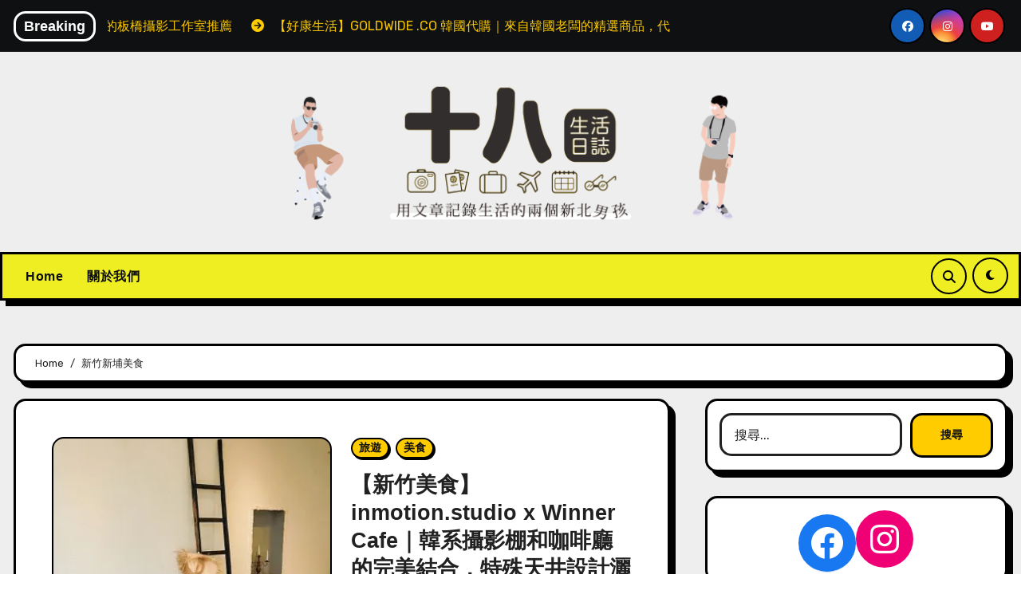

--- FILE ---
content_type: text/html; charset=UTF-8
request_url: https://www.18-team.com/tag/%E6%96%B0%E7%AB%B9%E6%96%B0%E5%9F%94%E7%BE%8E%E9%A3%9F/
body_size: 77742
content:
<!DOCTYPE html>
<html lang="zh-TW">
<head>
<meta charset="UTF-8">
<meta name="viewport" content="width=device-width, initial-scale=1">
<link rel="profile" href="http://gmpg.org/xfn/11">
<meta name='robots' content='index, follow, max-image-preview:large, max-snippet:-1, max-video-preview:-1' />

	<!-- This site is optimized with the Yoast SEO plugin v20.4 - https://yoast.com/wordpress/plugins/seo/ -->
	<title>新竹新埔美食 彙整 - 十八Team｜生活日誌</title>
	<link rel="canonical" href="https://www.18-team.com/tag/新竹新埔美食/" />
	<meta property="og:locale" content="zh_TW" />
	<meta property="og:type" content="article" />
	<meta property="og:title" content="新竹新埔美食 彙整 - 十八Team｜生活日誌" />
	<meta property="og:url" content="https://www.18-team.com/tag/新竹新埔美食/" />
	<meta property="og:site_name" content="十八Team｜生活日誌" />
	<meta name="twitter:card" content="summary_large_image" />
	<script data-jetpack-boost="ignore" type="application/ld+json" class="yoast-schema-graph">{"@context":"https://schema.org","@graph":[{"@type":"CollectionPage","@id":"https://www.18-team.com/tag/%e6%96%b0%e7%ab%b9%e6%96%b0%e5%9f%94%e7%be%8e%e9%a3%9f/","url":"https://www.18-team.com/tag/%e6%96%b0%e7%ab%b9%e6%96%b0%e5%9f%94%e7%be%8e%e9%a3%9f/","name":"新竹新埔美食 彙整 - 十八Team｜生活日誌","isPartOf":{"@id":"https://www.18-team.com/#website"},"primaryImageOfPage":{"@id":"https://www.18-team.com/tag/%e6%96%b0%e7%ab%b9%e6%96%b0%e5%9f%94%e7%be%8e%e9%a3%9f/#primaryimage"},"image":{"@id":"https://www.18-team.com/tag/%e6%96%b0%e7%ab%b9%e6%96%b0%e5%9f%94%e7%be%8e%e9%a3%9f/#primaryimage"},"thumbnailUrl":"https://i0.wp.com/www.18-team.com/wp-content/uploads/2023/07/1689568359112.jpg?fit=1237%2C720&ssl=1","breadcrumb":{"@id":"https://www.18-team.com/tag/%e6%96%b0%e7%ab%b9%e6%96%b0%e5%9f%94%e7%be%8e%e9%a3%9f/#breadcrumb"},"inLanguage":"zh-TW"},{"@type":"ImageObject","inLanguage":"zh-TW","@id":"https://www.18-team.com/tag/%e6%96%b0%e7%ab%b9%e6%96%b0%e5%9f%94%e7%be%8e%e9%a3%9f/#primaryimage","url":"https://i0.wp.com/www.18-team.com/wp-content/uploads/2023/07/1689568359112.jpg?fit=1237%2C720&ssl=1","contentUrl":"https://i0.wp.com/www.18-team.com/wp-content/uploads/2023/07/1689568359112.jpg?fit=1237%2C720&ssl=1","width":1237,"height":720},{"@type":"BreadcrumbList","@id":"https://www.18-team.com/tag/%e6%96%b0%e7%ab%b9%e6%96%b0%e5%9f%94%e7%be%8e%e9%a3%9f/#breadcrumb","itemListElement":[{"@type":"ListItem","position":1,"name":"首頁","item":"https://www.18-team.com/"},{"@type":"ListItem","position":2,"name":"新竹新埔美食"}]},{"@type":"WebSite","@id":"https://www.18-team.com/#website","url":"https://www.18-team.com/","name":"十八Team｜八年級生的吃喝玩樂日誌","description":"合作需求歡迎來信 18eatsteam@gmail.com","publisher":{"@id":"https://www.18-team.com/#organization"},"potentialAction":[{"@type":"SearchAction","target":{"@type":"EntryPoint","urlTemplate":"https://www.18-team.com/?s={search_term_string}"},"query-input":"required name=search_term_string"}],"inLanguage":"zh-TW"},{"@type":"Organization","@id":"https://www.18-team.com/#organization","name":"十八Team｜八年級生 の吃喝玩樂日誌","url":"https://www.18-team.com/","logo":{"@type":"ImageObject","inLanguage":"zh-TW","@id":"https://www.18-team.com/#/schema/logo/image/","url":"https://www.18-team.com/wp-content/uploads/2021/03/LOGO.jpg","contentUrl":"https://www.18-team.com/wp-content/uploads/2021/03/LOGO.jpg","width":1000,"height":1000,"caption":"十八Team｜八年級生 の吃喝玩樂日誌"},"image":{"@id":"https://www.18-team.com/#/schema/logo/image/"},"sameAs":["https://www.facebook.com/eatsteam/","https://www.instagram.com/_eatsteam/","https://linktr.ee/18eatsteam"]}]}</script>
	<!-- / Yoast SEO plugin. -->


<link rel='dns-prefetch' href='//stats.wp.com' />
<link rel='dns-prefetch' href='//fonts.googleapis.com' />
<link rel='dns-prefetch' href='//i0.wp.com' />
<link rel='dns-prefetch' href='//c0.wp.com' />
<link rel="alternate" type="application/rss+xml" title="訂閱《十八Team｜生活日誌》&raquo; 資訊提供" href="https://www.18-team.com/feed/" />
<link rel="alternate" type="application/rss+xml" title="訂閱《十八Team｜生活日誌》&raquo; 留言的資訊提供" href="https://www.18-team.com/comments/feed/" />
<link rel="alternate" type="application/rss+xml" title="訂閱《十八Team｜生活日誌》&raquo; 標籤〈新竹新埔美食〉的資訊提供" href="https://www.18-team.com/tag/%e6%96%b0%e7%ab%b9%e6%96%b0%e5%9f%94%e7%be%8e%e9%a3%9f/feed/" />

<style id='wp-emoji-styles-inline-css' type='text/css'>

	img.wp-smiley, img.emoji {
		display: inline !important;
		border: none !important;
		box-shadow: none !important;
		height: 1em !important;
		width: 1em !important;
		margin: 0 0.07em !important;
		vertical-align: -0.1em !important;
		background: none !important;
		padding: 0 !important;
	}
</style>
<link rel='stylesheet' id='wp-block-library-css' href='https://c0.wp.com/c/6.5.7/wp-includes/css/dist/block-library/style.min.css' type='text/css' media='all' />
<link rel='stylesheet' id='mediaelement-css' href='https://c0.wp.com/c/6.5.7/wp-includes/js/mediaelement/mediaelementplayer-legacy.min.css' type='text/css' media='all' />
<link rel='stylesheet' id='wp-mediaelement-css' href='https://c0.wp.com/c/6.5.7/wp-includes/js/mediaelement/wp-mediaelement.min.css' type='text/css' media='all' />
<style id='jetpack-sharing-buttons-style-inline-css' type='text/css'>
.jetpack-sharing-buttons__services-list{display:flex;flex-direction:row;flex-wrap:wrap;gap:0;list-style-type:none;margin:5px;padding:0}.jetpack-sharing-buttons__services-list.has-small-icon-size{font-size:12px}.jetpack-sharing-buttons__services-list.has-normal-icon-size{font-size:16px}.jetpack-sharing-buttons__services-list.has-large-icon-size{font-size:24px}.jetpack-sharing-buttons__services-list.has-huge-icon-size{font-size:36px}@media print{.jetpack-sharing-buttons__services-list{display:none!important}}.editor-styles-wrapper .wp-block-jetpack-sharing-buttons{gap:0;padding-inline-start:0}ul.jetpack-sharing-buttons__services-list.has-background{padding:1.25em 2.375em}
</style>
<style id='classic-theme-styles-inline-css' type='text/css'>
/*! This file is auto-generated */
.wp-block-button__link{color:#fff;background-color:#32373c;border-radius:9999px;box-shadow:none;text-decoration:none;padding:calc(.667em + 2px) calc(1.333em + 2px);font-size:1.125em}.wp-block-file__button{background:#32373c;color:#fff;text-decoration:none}
</style>
<style id='global-styles-inline-css' type='text/css'>
body{--wp--preset--color--black: #000000;--wp--preset--color--cyan-bluish-gray: #abb8c3;--wp--preset--color--white: #ffffff;--wp--preset--color--pale-pink: #f78da7;--wp--preset--color--vivid-red: #cf2e2e;--wp--preset--color--luminous-vivid-orange: #ff6900;--wp--preset--color--luminous-vivid-amber: #fcb900;--wp--preset--color--light-green-cyan: #7bdcb5;--wp--preset--color--vivid-green-cyan: #00d084;--wp--preset--color--pale-cyan-blue: #8ed1fc;--wp--preset--color--vivid-cyan-blue: #0693e3;--wp--preset--color--vivid-purple: #9b51e0;--wp--preset--gradient--vivid-cyan-blue-to-vivid-purple: linear-gradient(135deg,rgba(6,147,227,1) 0%,rgb(155,81,224) 100%);--wp--preset--gradient--light-green-cyan-to-vivid-green-cyan: linear-gradient(135deg,rgb(122,220,180) 0%,rgb(0,208,130) 100%);--wp--preset--gradient--luminous-vivid-amber-to-luminous-vivid-orange: linear-gradient(135deg,rgba(252,185,0,1) 0%,rgba(255,105,0,1) 100%);--wp--preset--gradient--luminous-vivid-orange-to-vivid-red: linear-gradient(135deg,rgba(255,105,0,1) 0%,rgb(207,46,46) 100%);--wp--preset--gradient--very-light-gray-to-cyan-bluish-gray: linear-gradient(135deg,rgb(238,238,238) 0%,rgb(169,184,195) 100%);--wp--preset--gradient--cool-to-warm-spectrum: linear-gradient(135deg,rgb(74,234,220) 0%,rgb(151,120,209) 20%,rgb(207,42,186) 40%,rgb(238,44,130) 60%,rgb(251,105,98) 80%,rgb(254,248,76) 100%);--wp--preset--gradient--blush-light-purple: linear-gradient(135deg,rgb(255,206,236) 0%,rgb(152,150,240) 100%);--wp--preset--gradient--blush-bordeaux: linear-gradient(135deg,rgb(254,205,165) 0%,rgb(254,45,45) 50%,rgb(107,0,62) 100%);--wp--preset--gradient--luminous-dusk: linear-gradient(135deg,rgb(255,203,112) 0%,rgb(199,81,192) 50%,rgb(65,88,208) 100%);--wp--preset--gradient--pale-ocean: linear-gradient(135deg,rgb(255,245,203) 0%,rgb(182,227,212) 50%,rgb(51,167,181) 100%);--wp--preset--gradient--electric-grass: linear-gradient(135deg,rgb(202,248,128) 0%,rgb(113,206,126) 100%);--wp--preset--gradient--midnight: linear-gradient(135deg,rgb(2,3,129) 0%,rgb(40,116,252) 100%);--wp--preset--font-size--small: 13px;--wp--preset--font-size--medium: 20px;--wp--preset--font-size--large: 36px;--wp--preset--font-size--x-large: 42px;--wp--preset--spacing--20: 0.44rem;--wp--preset--spacing--30: 0.67rem;--wp--preset--spacing--40: 1rem;--wp--preset--spacing--50: 1.5rem;--wp--preset--spacing--60: 2.25rem;--wp--preset--spacing--70: 3.38rem;--wp--preset--spacing--80: 5.06rem;--wp--preset--shadow--natural: 6px 6px 9px rgba(0, 0, 0, 0.2);--wp--preset--shadow--deep: 12px 12px 50px rgba(0, 0, 0, 0.4);--wp--preset--shadow--sharp: 6px 6px 0px rgba(0, 0, 0, 0.2);--wp--preset--shadow--outlined: 6px 6px 0px -3px rgba(255, 255, 255, 1), 6px 6px rgba(0, 0, 0, 1);--wp--preset--shadow--crisp: 6px 6px 0px rgba(0, 0, 0, 1);}:where(.is-layout-flex){gap: 0.5em;}:where(.is-layout-grid){gap: 0.5em;}body .is-layout-flex{display: flex;}body .is-layout-flex{flex-wrap: wrap;align-items: center;}body .is-layout-flex > *{margin: 0;}body .is-layout-grid{display: grid;}body .is-layout-grid > *{margin: 0;}:where(.wp-block-columns.is-layout-flex){gap: 2em;}:where(.wp-block-columns.is-layout-grid){gap: 2em;}:where(.wp-block-post-template.is-layout-flex){gap: 1.25em;}:where(.wp-block-post-template.is-layout-grid){gap: 1.25em;}.has-black-color{color: var(--wp--preset--color--black) !important;}.has-cyan-bluish-gray-color{color: var(--wp--preset--color--cyan-bluish-gray) !important;}.has-white-color{color: var(--wp--preset--color--white) !important;}.has-pale-pink-color{color: var(--wp--preset--color--pale-pink) !important;}.has-vivid-red-color{color: var(--wp--preset--color--vivid-red) !important;}.has-luminous-vivid-orange-color{color: var(--wp--preset--color--luminous-vivid-orange) !important;}.has-luminous-vivid-amber-color{color: var(--wp--preset--color--luminous-vivid-amber) !important;}.has-light-green-cyan-color{color: var(--wp--preset--color--light-green-cyan) !important;}.has-vivid-green-cyan-color{color: var(--wp--preset--color--vivid-green-cyan) !important;}.has-pale-cyan-blue-color{color: var(--wp--preset--color--pale-cyan-blue) !important;}.has-vivid-cyan-blue-color{color: var(--wp--preset--color--vivid-cyan-blue) !important;}.has-vivid-purple-color{color: var(--wp--preset--color--vivid-purple) !important;}.has-black-background-color{background-color: var(--wp--preset--color--black) !important;}.has-cyan-bluish-gray-background-color{background-color: var(--wp--preset--color--cyan-bluish-gray) !important;}.has-white-background-color{background-color: var(--wp--preset--color--white) !important;}.has-pale-pink-background-color{background-color: var(--wp--preset--color--pale-pink) !important;}.has-vivid-red-background-color{background-color: var(--wp--preset--color--vivid-red) !important;}.has-luminous-vivid-orange-background-color{background-color: var(--wp--preset--color--luminous-vivid-orange) !important;}.has-luminous-vivid-amber-background-color{background-color: var(--wp--preset--color--luminous-vivid-amber) !important;}.has-light-green-cyan-background-color{background-color: var(--wp--preset--color--light-green-cyan) !important;}.has-vivid-green-cyan-background-color{background-color: var(--wp--preset--color--vivid-green-cyan) !important;}.has-pale-cyan-blue-background-color{background-color: var(--wp--preset--color--pale-cyan-blue) !important;}.has-vivid-cyan-blue-background-color{background-color: var(--wp--preset--color--vivid-cyan-blue) !important;}.has-vivid-purple-background-color{background-color: var(--wp--preset--color--vivid-purple) !important;}.has-black-border-color{border-color: var(--wp--preset--color--black) !important;}.has-cyan-bluish-gray-border-color{border-color: var(--wp--preset--color--cyan-bluish-gray) !important;}.has-white-border-color{border-color: var(--wp--preset--color--white) !important;}.has-pale-pink-border-color{border-color: var(--wp--preset--color--pale-pink) !important;}.has-vivid-red-border-color{border-color: var(--wp--preset--color--vivid-red) !important;}.has-luminous-vivid-orange-border-color{border-color: var(--wp--preset--color--luminous-vivid-orange) !important;}.has-luminous-vivid-amber-border-color{border-color: var(--wp--preset--color--luminous-vivid-amber) !important;}.has-light-green-cyan-border-color{border-color: var(--wp--preset--color--light-green-cyan) !important;}.has-vivid-green-cyan-border-color{border-color: var(--wp--preset--color--vivid-green-cyan) !important;}.has-pale-cyan-blue-border-color{border-color: var(--wp--preset--color--pale-cyan-blue) !important;}.has-vivid-cyan-blue-border-color{border-color: var(--wp--preset--color--vivid-cyan-blue) !important;}.has-vivid-purple-border-color{border-color: var(--wp--preset--color--vivid-purple) !important;}.has-vivid-cyan-blue-to-vivid-purple-gradient-background{background: var(--wp--preset--gradient--vivid-cyan-blue-to-vivid-purple) !important;}.has-light-green-cyan-to-vivid-green-cyan-gradient-background{background: var(--wp--preset--gradient--light-green-cyan-to-vivid-green-cyan) !important;}.has-luminous-vivid-amber-to-luminous-vivid-orange-gradient-background{background: var(--wp--preset--gradient--luminous-vivid-amber-to-luminous-vivid-orange) !important;}.has-luminous-vivid-orange-to-vivid-red-gradient-background{background: var(--wp--preset--gradient--luminous-vivid-orange-to-vivid-red) !important;}.has-very-light-gray-to-cyan-bluish-gray-gradient-background{background: var(--wp--preset--gradient--very-light-gray-to-cyan-bluish-gray) !important;}.has-cool-to-warm-spectrum-gradient-background{background: var(--wp--preset--gradient--cool-to-warm-spectrum) !important;}.has-blush-light-purple-gradient-background{background: var(--wp--preset--gradient--blush-light-purple) !important;}.has-blush-bordeaux-gradient-background{background: var(--wp--preset--gradient--blush-bordeaux) !important;}.has-luminous-dusk-gradient-background{background: var(--wp--preset--gradient--luminous-dusk) !important;}.has-pale-ocean-gradient-background{background: var(--wp--preset--gradient--pale-ocean) !important;}.has-electric-grass-gradient-background{background: var(--wp--preset--gradient--electric-grass) !important;}.has-midnight-gradient-background{background: var(--wp--preset--gradient--midnight) !important;}.has-small-font-size{font-size: var(--wp--preset--font-size--small) !important;}.has-medium-font-size{font-size: var(--wp--preset--font-size--medium) !important;}.has-large-font-size{font-size: var(--wp--preset--font-size--large) !important;}.has-x-large-font-size{font-size: var(--wp--preset--font-size--x-large) !important;}
.wp-block-navigation a:where(:not(.wp-element-button)){color: inherit;}
:where(.wp-block-post-template.is-layout-flex){gap: 1.25em;}:where(.wp-block-post-template.is-layout-grid){gap: 1.25em;}
:where(.wp-block-columns.is-layout-flex){gap: 2em;}:where(.wp-block-columns.is-layout-grid){gap: 2em;}
.wp-block-pullquote{font-size: 1.5em;line-height: 1.6;}
</style>
<link rel='stylesheet' id='ansar-import-css' href='https://www.18-team.com/wp-content/plugins/ansar-import/public/css/ansar-import-public.css?ver=1.0.18' type='text/css' media='all' />
<link rel='stylesheet' id='blogarise-fonts-css' href='//fonts.googleapis.com/css?family=Rubik%3A400%2C500%2C700%7COutfit+Sans%3A400%2C500%2C700%26display%3Dswap&#038;subset=latin%2Clatin-ext' type='text/css' media='all' />
<link rel='stylesheet' id='blogarise-google-fonts-css' href='//fonts.googleapis.com/css?family=ABeeZee%7CAbel%7CAbril+Fatface%7CAclonica%7CAcme%7CActor%7CAdamina%7CAdvent+Pro%7CAguafina+Script%7CAkronim%7CAladin%7CAldrich%7CAlef%7CAlegreya%7CAlegreya+SC%7CAlegreya+Sans%7CAlegreya+Sans+SC%7CAlex+Brush%7CAlfa+Slab+One%7CAlice%7CAlike%7CAlike+Angular%7CAllan%7CAllerta%7CAllerta+Stencil%7CAllura%7CAlmendra%7CAlmendra+Display%7CAlmendra+SC%7CAmarante%7CAmaranth%7CAmatic+SC%7CAmatica+SC%7CAmethysta%7CAmiko%7CAmiri%7CAmita%7CAnaheim%7CAndada%7CAndika%7CAngkor%7CAnnie+Use+Your+Telescope%7CAnonymous+Pro%7CAntic%7CAntic+Didone%7CAntic+Slab%7CAnton%7CArapey%7CArbutus%7CArbutus+Slab%7CArchitects+Daughter%7CArchivo+Black%7CArchivo+Narrow%7CAref+Ruqaa%7CArima+Madurai%7CArimo%7CArizonia%7CArmata%7CArtifika%7CArvo%7CArya%7CAsap%7CAsar%7CAsset%7CAssistant%7CAstloch%7CAsul%7CAthiti%7CAtma%7CAtomic+Age%7CAubrey%7CAudiowide%7CAutour+One%7CAverage%7CAverage+Sans%7CAveria+Gruesa+Libre%7CAveria+Libre%7CAveria+Sans+Libre%7CAveria+Serif+Libre%7CBad+Script%7CBaloo%7CBaloo+Bhai%7CBaloo+Da%7CBaloo+Thambi%7CBalthazar%7CBangers%7CBasic%7CBattambang%7CBaumans%7CBayon%7CBelgrano%7CBelleza%7CBenchNine%7CBentham%7CBerkshire+Swash%7CBevan%7CBigelow+Rules%7CBigshot+One%7CBilbo%7CBilbo+Swash+Caps%7CBioRhyme%7CBioRhyme+Expanded%7CBiryani%7CBitter%7CBlack+Ops+One%7CBokor%7CBonbon%7CBoogaloo%7CBowlby+One%7CBowlby+One+SC%7CBrawler%7CBree+Serif%7CBubblegum+Sans%7CBubbler+One%7CBuda%7CBuenard%7CBungee%7CBungee+Hairline%7CBungee+Inline%7CBungee+Outline%7CBungee+Shade%7CButcherman%7CButterfly+Kids%7CCabin%7CCabin+Condensed%7CCabin+Sketch%7CCaesar+Dressing%7CCagliostro%7CCairo%7CCalligraffitti%7CCambay%7CCambo%7CCandal%7CCantarell%7CCantata+One%7CCantora+One%7CCapriola%7CCardo%7CCarme%7CCarrois+Gothic%7CCarrois+Gothic+SC%7CCarter+One%7CCatamaran%7CCaudex%7CCaveat%7CCaveat+Brush%7CCedarville+Cursive%7CCeviche+One%7CChanga%7CChanga+One%7CChango%7CChathura%7CChau+Philomene+One%7CChela+One%7CChelsea+Market%7CChenla%7CCherry+Cream+Soda%7CCherry+Swash%7CChewy%7CChicle%7CChivo%7CChonburi%7CCinzel%7CCinzel+Decorative%7CClicker+Script%7CCoda%7CCoda+Caption%7CCodystar%7CCoiny%7CCombo%7CComfortaa%7CComing+Soon%7CConcert+One%7CCondiment%7CContent%7CContrail+One%7CConvergence%7CCookie%7CCopse%7CCorben%7CCormorant%7CCormorant+Garamond%7CCormorant+Infant%7CCormorant+SC%7CCormorant+Unicase%7CCormorant+Upright%7CCourgette%7CCousine%7CCoustard%7CCovered+By+Your+Grace%7CCrafty+Girls%7CCreepster%7CCrete+Round%7CCrimson+Text%7CCroissant+One%7CCrushed%7CCuprum%7CCutive%7CCutive+Mono%7CDamion%7CDancing+Script%7CDangrek%7CDavid+Libre%7CDawning+of+a+New+Day%7CDays+One%7CDekko%7CDelius%7CDelius+Swash+Caps%7CDelius+Unicase%7CDella+Respira%7CDenk+One%7CDevonshire%7CDhurjati%7CDidact+Gothic%7CDiplomata%7CDiplomata+SC%7CDomine%7CDonegal+One%7CDoppio+One%7CDorsa%7CDosis%7CDr+Sugiyama%7CDroid+Sans%7CDroid+Sans+Mono%7CDroid+Serif%7CDuru+Sans%7CDynalight%7CEB+Garamond%7CEagle+Lake%7CEater%7CEconomica%7CEczar%7CEk+Mukta%7CEl+Messiri%7CElectrolize%7CElsie%7CElsie+Swash+Caps%7CEmblema+One%7CEmilys+Candy%7CEngagement%7CEnglebert%7CEnriqueta%7CErica+One%7CEsteban%7CEuphoria+Script%7CEwert%7CExo%7CExo+2%7CExpletus+Sans%7CFanwood+Text%7CFarsan%7CFascinate%7CFascinate+Inline%7CFaster+One%7CFasthand%7CFauna+One%7CFederant%7CFedero%7CFelipa%7CFenix%7CFinger+Paint%7CFira+Mono%7CFira+Sans%7CFjalla+One%7CFjord+One%7CFlamenco%7CFlavors%7CFondamento%7CFontdiner+Swanky%7CForum%7CFrancois+One%7CFrank+Ruhl+Libre%7CFreckle+Face%7CFredericka+the+Great%7CFredoka+One%7CFreehand%7CFresca%7CFrijole%7CFruktur%7CFugaz+One%7CGFS+Didot%7CGFS+Neohellenic%7CGabriela%7CGafata%7CGalada%7CGaldeano%7CGalindo%7CGentium+Basic%7CGentium+Book+Basic%7CGeo%7CGeostar%7CGeostar+Fill%7CGermania+One%7CGidugu%7CGilda+Display%7CGive+You+Glory%7CGlass+Antiqua%7CGlegoo%7CGloria+Hallelujah%7CGoblin+One%7CGochi+Hand%7CGorditas%7CGoudy+Bookletter+1911%7CGraduate%7CGrand+Hotel%7CGravitas+One%7CGreat+Vibes%7CGriffy%7CGruppo%7CGudea%7CGurajada%7CHabibi%7CHalant%7CHammersmith+One%7CHanalei%7CHanalei+Fill%7CHandlee%7CHanuman%7CHappy+Monkey%7CHarmattan%7CHeadland+One%7CHeebo%7CHenny+Penny%7CHerr+Von+Muellerhoff%7CHind%7CHind+Guntur%7CHind+Madurai%7CHind+Siliguri%7CHind+Vadodara%7CHoltwood+One+SC%7CHomemade+Apple%7CHomenaje%7CIM+Fell+DW+Pica%7CIM+Fell+DW+Pica+SC%7CIM+Fell+Double+Pica%7CIM+Fell+Double+Pica+SC%7CIM+Fell+English%7CIM+Fell+English+SC%7CIM+Fell+French+Canon%7CIM+Fell+French+Canon+SC%7CIM+Fell+Great+Primer%7CIM+Fell+Great+Primer+SC%7CIceberg%7CIceland%7CImprima%7CInconsolata%7CInder%7CIndie+Flower%7CInika%7CInknut+Antiqua%7CIrish+Grover%7CIstok+Web%7CItaliana%7CItalianno%7CItim%7CJacques+Francois%7CJacques+Francois+Shadow%7CJaldi%7CJim+Nightshade%7CJockey+One%7CJolly+Lodger%7CJomhuria%7CJosefin+Sans%7CJosefin+Slab%7CJoti+One%7CJudson%7CJulee%7CJulius+Sans+One%7CJunge%7CJura%7CJust+Another+Hand%7CJust+Me+Again+Down+Here%7CKadwa%7CKalam%7CKameron%7CKanit%7CKantumruy%7CKarla%7CKarma%7CKatibeh%7CKaushan+Script%7CKavivanar%7CKavoon%7CKdam+Thmor%7CKeania+One%7CKelly+Slab%7CKenia%7CKhand%7CKhmer%7CKhula%7CKite+One%7CKnewave%7CKotta+One%7CKoulen%7CKranky%7CKreon%7CKristi%7CKrona+One%7CKumar+One%7CKumar+One+Outline%7CKurale%7CLa+Belle+Aurore%7CLaila%7CLakki+Reddy%7CLalezar%7CLancelot%7CLateef%7CLato%7CLeague+Script%7CLeckerli+One%7CLedger%7CLekton%7CLemon%7CLemonada%7CLibre+Baskerville%7CLibre+Franklin%7CLife+Savers%7CLilita+One%7CLily+Script+One%7CLimelight%7CLinden+Hill%7CLobster%7CLobster+Two%7CLondrina+Outline%7CLondrina+Shadow%7CLondrina+Sketch%7CLondrina+Solid%7CLora%7CLove+Ya+Like+A+Sister%7CLoved+by+the+King%7CLovers+Quarrel%7CLuckiest+Guy%7CLusitana%7CLustria%7CMacondo%7CMacondo+Swash+Caps%7CMada%7CMagra%7CMaiden+Orange%7CMaitree%7CMako%7CMallanna%7CMandali%7CMarcellus%7CMarcellus+SC%7CMarck+Script%7CMargarine%7CMarko+One%7CMarmelad%7CMartel%7CMartel+Sans%7CMarvel%7CMate%7CMate+SC%7CMaven+Pro%7CMcLaren%7CMeddon%7CMedievalSharp%7CMedula+One%7CMeera+Inimai%7CMegrim%7CMeie+Script%7CMerienda%7CMerienda+One%7CMerriweather%7CMerriweather+Sans%7CMetal%7CMetal+Mania%7CMetamorphous%7CMetrophobic%7CMichroma%7CMilonga%7CMiltonian%7CMiltonian+Tattoo%7CMiniver%7CMiriam+Libre%7CMirza%7CMiss+Fajardose%7CMitr%7CModak%7CModern+Antiqua%7CMogra%7CMolengo%7CMolle%7CMonda%7CMonofett%7CMonoton%7CMonsieur+La+Doulaise%7CMontaga%7CMontez%7CMontserrat%7CMontserrat+Alternates%7CMontserrat+Subrayada%7CMoul%7CMoulpali%7CMountains+of+Christmas%7CMouse+Memoirs%7CMr+Bedfort%7CMr+Dafoe%7CMr+De+Haviland%7CMrs+Saint+Delafield%7CMrs+Sheppards%7CMukta+Vaani%7CMuli%7CMystery+Quest%7CNTR%7CNeucha%7CNeuton%7CNew+Rocker%7CNews+Cycle%7CNiconne%7CNixie+One%7CNobile%7CNokora%7CNorican%7CNosifer%7CNothing+You+Could+Do%7CNoticia+Text%7CNoto+Sans%7CNoto+Serif%7CNova+Cut%7CNova+Flat%7CNova+Mono%7CNova+Oval%7CNova+Round%7CNova+Script%7CNova+Slim%7CNova+Square%7CNumans%7CNunito%7COdor+Mean+Chey%7COffside%7COld+Standard+TT%7COldenburg%7COleo+Script%7COleo+Script+Swash+Caps%7COpen+Sans%7COpen+Sans+Condensed%7COranienbaum%7COrbitron%7COregano%7COrienta%7COriginal+Surfer%7COswald%7COver+the+Rainbow%7COverlock%7COverlock+SC%7COvo%7COxygen%7COxygen+Mono%7CPT+Mono%7CPT+Sans%7CPT+Sans+Caption%7CPT+Sans+Narrow%7CPT+Serif%7CPT+Serif+Caption%7CPacifico%7CPalanquin%7CPalanquin+Dark%7CPaprika%7CParisienne%7CPassero+One%7CPassion+One%7CPathway+Gothic+One%7CPatrick+Hand%7CPatrick+Hand+SC%7CPattaya%7CPatua+One%7CPavanam%7CPaytone+One%7CPeddana%7CPeralta%7CPermanent+Marker%7CPetit+Formal+Script%7CPetrona%7CPhilosopher%7CPiedra%7CPinyon+Script%7CPirata+One%7CPlaster%7CPlay%7CPlayball%7CPlayfair+Display%7CPlayfair+Display+SC%7CPodkova%7CPoiret+One%7CPoller+One%7CPoly%7CPompiere%7CPontano+Sans%7CPoppins%7CPort+Lligat+Sans%7CPort+Lligat+Slab%7CPragati+Narrow%7CPrata%7CPreahvihear%7CPress+Start+2P%7CPridi%7CPrincess+Sofia%7CProciono%7CPrompt%7CProsto+One%7CProza+Libre%7CPuritan%7CPurple+Purse%7CQuando%7CQuantico%7CQuattrocento%7CQuattrocento+Sans%7CQuestrial%7CQuicksand%7CQuintessential%7CQwigley%7CRacing+Sans+One%7CRadley%7CRajdhani%7CRakkas%7CRaleway%7CRaleway+Dots%7CRamabhadra%7CRamaraja%7CRambla%7CRammetto+One%7CRanchers%7CRancho%7CRanga%7CRasa%7CRationale%7CRavi+Prakash%7CRedressed%7CReem+Kufi%7CReenie+Beanie%7CRevalia%7CRhodium+Libre%7CRibeye%7CRibeye+Marrow%7CRighteous%7CRisque%7CRoboto%7CRoboto+Condensed%7CRoboto+Mono%7CRoboto+Slab%7CRochester%7CRock+Salt%7CRokkitt%7CRomanesco%7CRopa+Sans%7CRosario%7CRosarivo%7CRouge+Script%7CRozha+One%7CRubik%7CRubik+Mono+One%7CRubik+One%7CRuda%7CRufina%7CRuge+Boogie%7CRuluko%7CRum+Raisin%7CRuslan+Display%7CRusso+One%7CRuthie%7CRye%7CSacramento%7CSahitya%7CSail%7CSalsa%7CSanchez%7CSancreek%7CSansita+One%7CSarala%7CSarina%7CSarpanch%7CSatisfy%7CScada%7CScheherazade%7CSchoolbell%7CScope+One%7CSeaweed+Script%7CSecular+One%7CSevillana%7CSeymour+One%7CShadows+Into+Light%7CShadows+Into+Light+Two%7CShanti%7CShare%7CShare+Tech%7CShare+Tech+Mono%7CShojumaru%7CShort+Stack%7CShrikhand%7CSiemreap%7CSigmar+One%7CSignika%7CSignika+Negative%7CSimonetta%7CSintony%7CSirin+Stencil%7CSix+Caps%7CSkranji%7CSlabo+13px%7CSlabo+27px%7CSlackey%7CSmokum%7CSmythe%7CSniglet%7CSnippet%7CSnowburst+One%7CSofadi+One%7CSofia%7CSonsie+One%7CSorts+Mill+Goudy%7CSource+Code+Pro%7CSource+Sans+Pro%7CSource+Serif+Pro%7CSpace+Mono%7CSpecial+Elite%7CSpicy+Rice%7CSpinnaker%7CSpirax%7CSquada+One%7CSree+Krushnadevaraya%7CSriracha%7CStalemate%7CStalinist+One%7CStardos+Stencil%7CStint+Ultra+Condensed%7CStint+Ultra+Expanded%7CStoke%7CStrait%7CSue+Ellen+Francisco%7CSuez+One%7CSumana%7CSunshiney%7CSupermercado+One%7CSura%7CSuranna%7CSuravaram%7CSuwannaphum%7CSwanky+and+Moo+Moo%7CSyncopate%7CTangerine%7CTaprom%7CTauri%7CTaviraj%7CTeko%7CTelex%7CTenali+Ramakrishna%7CTenor+Sans%7CText+Me+One%7CThe+Girl+Next+Door%7CTienne%7CTillana%7CTimmana%7CTinos%7CTitan+One%7CTitillium+Web%7CTrade+Winds%7CTrirong%7CTrocchi%7CTrochut%7CTrykker%7CTulpen+One%7CUbuntu%7CUbuntu+Condensed%7CUbuntu+Mono%7CUltra%7CUncial+Antiqua%7CUnderdog%7CUnica+One%7CUnifrakturCook%7CUnifrakturMaguntia%7CUnkempt%7CUnlock%7CUnna%7CVT323%7CVampiro+One%7CVarela%7CVarela+Round%7CVast+Shadow%7CVesper+Libre%7CVibur%7CVidaloka%7CViga%7CVoces%7CVolkhov%7CVollkorn%7CVoltaire%7CWaiting+for+the+Sunrise%7CWallpoet%7CWalter+Turncoat%7CWarnes%7CWellfleet%7CWendy+One%7CWire+One%7CWork+Sans%7CYanone+Kaffeesatz%7CYantramanav%7CYatra+One%7CYellowtail%7CYeseva+One%7CYesteryear%7CYrsa%7CZeyada&#038;subset=latin%2Clatin-ext' type='text/css' media='all' />
<link rel='stylesheet' id='bootstrap-css' href='https://www.18-team.com/wp-content/themes/blogarise/css/bootstrap.css?ver=6.5.7' type='text/css' media='all' />
<link rel='stylesheet' id='blogarise-style-css' href='https://www.18-team.com/wp-content/themes/blogarise/style.css?ver=6.5.7' type='text/css' media='all' />
<style id='blogarise-style-inline-css' type='text/css'>
.posted-on, .tags-links, .byline, .comments-link { clip: rect(1px, 1px, 1px, 1px); height: 1px; position: absolute; overflow: hidden; width: 1px; }
</style>
<link rel='stylesheet' id='blogarise-default-css' href='https://www.18-team.com/wp-content/themes/blogarise/css/colors/default.css?ver=6.5.7' type='text/css' media='all' />
<link rel='stylesheet' id='all-css-css' href='https://www.18-team.com/wp-content/themes/blogarise/css/all.css?ver=6.5.7' type='text/css' media='all' />
<link rel='stylesheet' id='dark-css' href='https://www.18-team.com/wp-content/themes/blogarise/css/colors/dark.css?ver=6.5.7' type='text/css' media='all' />
<link rel='stylesheet' id='swiper-bundle-css-css' href='https://www.18-team.com/wp-content/themes/blogarise/css/swiper-bundle.css?ver=6.5.7' type='text/css' media='all' />
<link rel='stylesheet' id='smartmenus-css' href='https://www.18-team.com/wp-content/themes/blogarise/css/jquery.smartmenus.bootstrap.css?ver=6.5.7' type='text/css' media='all' />
<link rel='stylesheet' id='animate-css' href='https://www.18-team.com/wp-content/themes/blogarise/css/animate.css?ver=6.5.7' type='text/css' media='all' />
<link rel='stylesheet' id='blogarise-custom-css-css' href='https://www.18-team.com/wp-content/themes/blogarise/inc/ansar/customize/css/customizer.css?ver=1.0' type='text/css' media='all' />
<style id='akismet-widget-style-inline-css' type='text/css'>

			.a-stats {
				--akismet-color-mid-green: #357b49;
				--akismet-color-white: #fff;
				--akismet-color-light-grey: #f6f7f7;

				max-width: 350px;
				width: auto;
			}

			.a-stats * {
				all: unset;
				box-sizing: border-box;
			}

			.a-stats strong {
				font-weight: 600;
			}

			.a-stats a.a-stats__link,
			.a-stats a.a-stats__link:visited,
			.a-stats a.a-stats__link:active {
				background: var(--akismet-color-mid-green);
				border: none;
				box-shadow: none;
				border-radius: 8px;
				color: var(--akismet-color-white);
				cursor: pointer;
				display: block;
				font-family: -apple-system, BlinkMacSystemFont, 'Segoe UI', 'Roboto', 'Oxygen-Sans', 'Ubuntu', 'Cantarell', 'Helvetica Neue', sans-serif;
				font-weight: 500;
				padding: 12px;
				text-align: center;
				text-decoration: none;
				transition: all 0.2s ease;
			}

			/* Extra specificity to deal with TwentyTwentyOne focus style */
			.widget .a-stats a.a-stats__link:focus {
				background: var(--akismet-color-mid-green);
				color: var(--akismet-color-white);
				text-decoration: none;
			}

			.a-stats a.a-stats__link:hover {
				filter: brightness(110%);
				box-shadow: 0 4px 12px rgba(0, 0, 0, 0.06), 0 0 2px rgba(0, 0, 0, 0.16);
			}

			.a-stats .count {
				color: var(--akismet-color-white);
				display: block;
				font-size: 1.5em;
				line-height: 1.4;
				padding: 0 13px;
				white-space: nowrap;
			}
		
</style>











<link rel="https://api.w.org/" href="https://www.18-team.com/wp-json/" /><link rel="alternate" type="application/json" href="https://www.18-team.com/wp-json/wp/v2/tags/2861" /><link rel="EditURI" type="application/rsd+xml" title="RSD" href="https://www.18-team.com/xmlrpc.php?rsd" />
<meta name="generator" content="WordPress 6.5.7" />
	<style>img#wpstats{display:none}</style>
		<!-- Analytics by WP Statistics v14.10.2 - https://wp-statistics.com/ -->
<style>
  .bs-blog-post p:nth-of-type(1)::first-letter {
    display: none;
}
</style>
<style type="text/css" id="custom-background-css">
    :root {
        --wrap-color: #eee    }
</style>
    <style type="text/css">
            .site-title,
        .site-description {
            position: absolute;
            clip: rect(1px, 1px, 1px, 1px);
        }
        </style>
    <link rel="icon" href="https://i0.wp.com/www.18-team.com/wp-content/uploads/2021/02/250x250.jpg?fit=32%2C32&#038;ssl=1" sizes="32x32" />
<link rel="icon" href="https://i0.wp.com/www.18-team.com/wp-content/uploads/2021/02/250x250.jpg?fit=192%2C192&#038;ssl=1" sizes="192x192" />
<link rel="apple-touch-icon" href="https://i0.wp.com/www.18-team.com/wp-content/uploads/2021/02/250x250.jpg?fit=180%2C180&#038;ssl=1" />
<meta name="msapplication-TileImage" content="https://i0.wp.com/www.18-team.com/wp-content/uploads/2021/02/250x250.jpg?fit=250%2C250&#038;ssl=1" />
	<!-- Fonts Plugin CSS - https://fontsplugin.com/ -->
	<style>
			</style>
	<!-- Fonts Plugin CSS -->
	</head>
<body class="archive tag tag-2861 wp-custom-logo wp-embed-responsive hfeed  ta-hide-date-author-in-list date-hidden tags-hidden author-hidden comment-hidden" >
<div id="page" class="site">
<a class="skip-link screen-reader-text" href="#content">
Skip to content</a>

<!--wrapper-->
<div class="wrapper" id="custom-background-css">
        <!--==================== TOP BAR ====================-->
        <!--header-->
    <header class="bs-headthree">
      <!--top-bar-->
      <div class="bs-head-detail d-none d-lg-block">
        <div class="container">
          <div class="row align-items-center">
            <!-- mg-latest-news -->
            <div class="col-md-8 col-xs-12">
                              <div class="mg-latest-news">
                                    <!-- mg-latest-news -->
                                      <div class="bn_title">
                      <h2 class="title">Breaking</h2>
                    </div>
                                    <!-- mg-latest-news_slider -->
                  
                  <div class="mg-latest-news-slider marquee"  >
                                                  <a href="https://www.18-team.com/%e7%94%9f%e6%b4%bb/morefunphoto/">
                              <i class="fa-solid fa-circle-arrow-right"></i>
                                <span>【板橋生活】魔幻拍印 Morefunphoto｜素人也能拍出時尚形象照，平價且親民的板橋攝影工作室推薦</span>
                              </a>
                                                          <a href="https://www.18-team.com/%e7%94%9f%e6%b4%bb/goldwide_co/">
                              <i class="fa-solid fa-circle-arrow-right"></i>
                                <span>【好康生活】GOLDWIDE .CO 韓國代購｜來自韓國老闆的精選商品，代購新體驗！除了最夯的韓國棉被外，還有各類韓國熱銷商品和客製化商品！限時折扣碼「18Team」</span>
                              </a>
                                                          <a href="https://www.18-team.com/%e6%97%85%e9%81%8a/woorao/">
                              <i class="fa-solid fa-circle-arrow-right"></i>
                                <span>【旅遊】蟬說：霧繞Chanshuo Woorao｜再次二訪百年賞螢秘境五峰鄉，與家人一起住進露營車，體驗另類的露營之旅。使用折扣碼wr3114享95折優惠</span>
                              </a>
                                                          <a href="https://www.18-team.com/%e7%be%8e%e9%a3%9f/changchangtsui/">
                              <i class="fa-solid fa-circle-arrow-right"></i>
                                <span>【新莊美食】張張嘴吃 早午餐｜探索巷弄的早午餐店，有著濃厚復古風格外，還有闆娘隱藏版料理！</span>
                              </a>
                                                          <a href="https://www.18-team.com/%e6%97%85%e9%81%8a/chanshuo-2/">
                              <i class="fa-solid fa-circle-arrow-right"></i>
                                <span>【旅遊分享】蟬說：霧繞&#038;霧語 賞螢季｜一同踏上這段五峰鄉泰雅百年賞螢之旅，探索大自然的奧秘，賞螢季訂房開跑囉！IG貼文限時抽獎</span>
                              </a>
                                              </div>
                  <!-- // mg-latest-news_slider -->
                </div>
                          </div>
            <!--/col-md-6-->
            <div class="col-md-4 col-xs-12">
                              <ul class="bs-social info-left">
                                      <li><a  href="https://www.facebook.com/eatsteam/"><i class="fab fa-facebook"></i></a></li>
                                            <li><a  href="https://www.instagram.com/_eatsteam/"><i class="fab fa-instagram"></i></a></li>
                                            <li><a  href="https://www.youtube.com/channel/UCsS6cFmbJu-QQ0TUYQte8vA"><i class="fab fa-youtube"></i></a></li>
                                    </ul>
              </div>
            <!--/col-md-6-->
          </div>
        </div>
      </div>
      <!--/top-bar-->
      <div class="clearfix"></div>
      <!-- Main Menu Area-->
      <div class="bs-header-main" style="background-image: url('');">
                <div class="inner responsive">
          <div class="container">
            <div class="row align-items-center">
                            <div class="navbar-header col d-none d-lg-block col-md-12 text-center mx-auto">
                <!-- Display the Custom Logo -->
                <div class="site-logo">
                    <a href="https://www.18-team.com/" class="navbar-brand" rel="home"><img width="1257" height="223" src="https://i0.wp.com/www.18-team.com/wp-content/uploads/2023/06/cropped-1257x223_2.png?fit=1257%2C223&amp;ssl=1" class="custom-logo" alt="十八Team｜生活日誌" decoding="async" fetchpriority="high" srcset="https://i0.wp.com/www.18-team.com/wp-content/uploads/2023/06/cropped-1257x223_2.png?w=1257&amp;ssl=1 1257w, https://i0.wp.com/www.18-team.com/wp-content/uploads/2023/06/cropped-1257x223_2.png?resize=300%2C53&amp;ssl=1 300w, https://i0.wp.com/www.18-team.com/wp-content/uploads/2023/06/cropped-1257x223_2.png?resize=1024%2C182&amp;ssl=1 1024w, https://i0.wp.com/www.18-team.com/wp-content/uploads/2023/06/cropped-1257x223_2.png?resize=768%2C136&amp;ssl=1 768w" sizes="(max-width: 1257px) 100vw, 1257px" data-attachment-id="2359" data-permalink="https://www.18-team.com/cropped-1257x223_2-png/" data-orig-file="https://i0.wp.com/www.18-team.com/wp-content/uploads/2023/06/cropped-1257x223_2.png?fit=1257%2C223&amp;ssl=1" data-orig-size="1257,223" data-comments-opened="1" data-image-meta="{&quot;aperture&quot;:&quot;0&quot;,&quot;credit&quot;:&quot;&quot;,&quot;camera&quot;:&quot;&quot;,&quot;caption&quot;:&quot;&quot;,&quot;created_timestamp&quot;:&quot;0&quot;,&quot;copyright&quot;:&quot;&quot;,&quot;focal_length&quot;:&quot;0&quot;,&quot;iso&quot;:&quot;0&quot;,&quot;shutter_speed&quot;:&quot;0&quot;,&quot;title&quot;:&quot;&quot;,&quot;orientation&quot;:&quot;0&quot;}" data-image-title="cropped-1257x223_2.png" data-image-description="&lt;p&gt;https://www.18-team.com/wp-content/uploads/2023/06/cropped-1257x223_2.png&lt;/p&gt;
" data-image-caption="" data-medium-file="https://i0.wp.com/www.18-team.com/wp-content/uploads/2023/06/cropped-1257x223_2.png?fit=300%2C53&amp;ssl=1" data-large-file="https://i0.wp.com/www.18-team.com/wp-content/uploads/2023/06/cropped-1257x223_2.png?fit=640%2C114&amp;ssl=1" /></a>                </div>
                <div class="site-branding-text d-none">
                                      <p class="site-title"> <a href="https://www.18-team.com/" rel="home">十八Team｜生活日誌</a></p>
                                      <p class="site-description">合作需求歡迎來信 18eatsteam@gmail.com</p>
                </div> 
              </div>
                            </div>
          </div>
        </div>
      </div>
      <!-- /Main Menu Area-->
      <div class="bs-menu-full">
        <nav class="navbar navbar-expand-lg navbar-wp">
          <div class="container">
            <!-- m-header -->
            <div class="m-header align-items-center justify-content-justify"> 
              <!-- navbar-toggle -->
              <button class="navbar-toggler x collapsed" type="button" data-bs-toggle="collapse"
                    data-bs-target="#navbar-wp" aria-controls="navbar-wp" aria-expanded="false"
                    aria-label="Toggle navigation">
                      <span class="icon-bar"></span>
                      <span class="icon-bar"></span>
                      <span class="icon-bar"></span>
                  </button>
              <div class="navbar-header">
                <!-- Display the Custom Logo -->
                <div class="site-logo">
                    <a href="https://www.18-team.com/" class="navbar-brand" rel="home"><img width="1257" height="223" src="https://i0.wp.com/www.18-team.com/wp-content/uploads/2023/06/cropped-1257x223_2.png?fit=1257%2C223&amp;ssl=1" class="custom-logo" alt="十八Team｜生活日誌" decoding="async" srcset="https://i0.wp.com/www.18-team.com/wp-content/uploads/2023/06/cropped-1257x223_2.png?w=1257&amp;ssl=1 1257w, https://i0.wp.com/www.18-team.com/wp-content/uploads/2023/06/cropped-1257x223_2.png?resize=300%2C53&amp;ssl=1 300w, https://i0.wp.com/www.18-team.com/wp-content/uploads/2023/06/cropped-1257x223_2.png?resize=1024%2C182&amp;ssl=1 1024w, https://i0.wp.com/www.18-team.com/wp-content/uploads/2023/06/cropped-1257x223_2.png?resize=768%2C136&amp;ssl=1 768w" sizes="(max-width: 1257px) 100vw, 1257px" data-attachment-id="2359" data-permalink="https://www.18-team.com/cropped-1257x223_2-png/" data-orig-file="https://i0.wp.com/www.18-team.com/wp-content/uploads/2023/06/cropped-1257x223_2.png?fit=1257%2C223&amp;ssl=1" data-orig-size="1257,223" data-comments-opened="1" data-image-meta="{&quot;aperture&quot;:&quot;0&quot;,&quot;credit&quot;:&quot;&quot;,&quot;camera&quot;:&quot;&quot;,&quot;caption&quot;:&quot;&quot;,&quot;created_timestamp&quot;:&quot;0&quot;,&quot;copyright&quot;:&quot;&quot;,&quot;focal_length&quot;:&quot;0&quot;,&quot;iso&quot;:&quot;0&quot;,&quot;shutter_speed&quot;:&quot;0&quot;,&quot;title&quot;:&quot;&quot;,&quot;orientation&quot;:&quot;0&quot;}" data-image-title="cropped-1257x223_2.png" data-image-description="&lt;p&gt;https://www.18-team.com/wp-content/uploads/2023/06/cropped-1257x223_2.png&lt;/p&gt;
" data-image-caption="" data-medium-file="https://i0.wp.com/www.18-team.com/wp-content/uploads/2023/06/cropped-1257x223_2.png?fit=300%2C53&amp;ssl=1" data-large-file="https://i0.wp.com/www.18-team.com/wp-content/uploads/2023/06/cropped-1257x223_2.png?fit=640%2C114&amp;ssl=1" /></a>                </div>
                <div class="site-branding-text d-none">
                  <div class="site-title">
                     <a href="https://www.18-team.com/" rel="home">十八Team｜生活日誌</a>
                  </div>
                  <p class="site-description">合作需求歡迎來信 18eatsteam@gmail.com</p>
                </div>
              </div>
              <div class="right-nav">
                              <a class="msearch ml-auto"  data-bs-target="#exampleModal"  href="#" data-bs-toggle="modal">
                    <i class="fa fa-search"></i>
                  </a> 
                             </div>
            </div>
            <!-- /m-header -->
            <!-- Navigation -->
            <div class="collapse navbar-collapse" id="navbar-wp">
              <ul class="nav navbar-nav"><li class="nav-item menu-item "><a class="nav-link " href="https://www.18-team.com/" title="Home">Home</a></li><li class="nav-item menu-item page_item dropdown page-item-2"><a class="nav-link" href="https://www.18-team.com/team/">關於我們</a></li></ul>
            </div>
            <!-- Right nav -->

            <div class="desk-header right-nav pl-3 ml-auto my-2 my-lg-0 position-relative align-items-center">
                                <a class="msearch ml-auto"  data-bs-target="#exampleModal"  href="#" data-bs-toggle="modal">
                    <i class="fa fa-search"></i>
                  </a> 
                                  <label class="switch" for="switch">
                    <input type="checkbox" name="theme" id="switch">
                    <span class="slider"></span>
                  </label>
                              
            </div>
            <!-- /Right nav -->
          </div>
        </nav>
      </div>
      <!--/main Menu Area-->
    </header>
  
    <!--/header-->
    <!--mainfeatured start-->
    <div class="mainfeatured">
        <!--container-->
        <div class="container">
            <!--row-->
            <div class="row">              
                  
            </div><!--/row-->
        </div><!--/container-->
    </div>
    <!--mainfeatured end-->
        <main id="content" class="archive-class">
    <div class="container">
        <div class="row">
            <!--==================== breadcrumb section ====================-->
                        <div class="bs-breadcrumb-section">
                <div class="overlay">
                    <div class="container">
                        <div class="row">
                            <nav aria-label="breadcrumb">
                                <ol class="breadcrumb">
                                    <div role="navigation" aria-label="Breadcrumbs" class="breadcrumb-trail breadcrumbs" itemprop="breadcrumb"><ul class="breadcrumb trail-items" itemscope itemtype="http://schema.org/BreadcrumbList"><meta name="numberOfItems" content="2" /><meta name="itemListOrder" content="Ascending" /><li itemprop="itemListElement breadcrumb-item" itemscope itemtype="http://schema.org/ListItem" class="trail-item breadcrumb-item  trail-begin"><a href="https://www.18-team.com/" rel="home" itemprop="item"><span itemprop="name">Home</span></a><meta itemprop="position" content="1" /></li><li itemprop="itemListElement breadcrumb-item" itemscope itemtype="http://schema.org/ListItem" class="trail-item breadcrumb-item  trail-end"><span itemprop="name"><span itemprop="name">新竹新埔美食</span></span><meta itemprop="position" content="2" /></li></ul></div> 
                                </ol>
                            </nav>
                        </div>
                    </div>
                </div>
            </div>
                <!--col-lg-8-->
                    <div class="col-lg-8 content-right">
                <div id="blog-list">
            <div id="post-2677" class="bs-blog-post list-blog post-2677 post type-post status-publish format-standard has-post-thumbnail hentry category-152 category-15 tag-5 tag-18-team tag-18team tag-food tag-inmotionstudiotw tag-inmotionstudiotw--- tag-taiwan tag-winner tag-3431 tag-team tag-3233 tag-3433 tag-3410 tag-3415 tag-3412 tag-3409 tag-3414 tag-3411 tag-2863 tag-2861 tag-3413 tag-3429 tag-3052 tag-3417 tag-3418 tag-3420 tag-3419 tag-3416 tag-3142 tag-3421 tag-3425 tag-3432 tag-3430 tag-3424 tag-2223 tag-2988 tag-3423">
                <div class="bs-blog-thumb lg back-img" style="background-image: url('https://i0.wp.com/www.18-team.com/wp-content/uploads/2023/07/1689568359112.jpg?resize=720%2C380&#038;ssl=1');">
        <a href="https://www.18-team.com/%e6%97%85%e9%81%8a/inmotion-studiotw/" class="link-div"></a>
    </div> 
            <article class="small col text-xs">
                              <div class="bs-blog-category">
                    <a class="blogarise-categories category-color-1" href="https://www.18-team.com/category/%e6%97%85%e9%81%8a/" alt="View all posts in 旅遊"> 
                                 旅遊
                             </a><a class="blogarise-categories category-color-1" href="https://www.18-team.com/category/%e7%be%8e%e9%a3%9f/" alt="View all posts in 美食"> 
                                 美食
                             </a>                </div>
                                <h4 class="title"><a href="https://www.18-team.com/%e6%97%85%e9%81%8a/inmotion-studiotw/">【新竹美食】inmotion.studio x Winner Cafe｜韓系攝影棚和咖啡廳的完美結合，特殊天井設計灑下自然光，彷彿上了一層濾鏡，也為新竹新埔打造出一個網美聖地。</a></h4>
                <div class="bs-blog-meta">      
      <span class="bs-blog-date">
            <a href="https://www.18-team.com/2023/07/"><time datetime="">2023-07-17</time></a>
      </span>
    </div><p>還記得Winner溫拿咖啡嗎？他們的店位在新竹新埔鎮上，以客&hellip;</p>
            </article>
        </div>
            <div id="post-1709" class="bs-blog-post list-blog post-1709 post type-post status-publish format-standard has-post-thumbnail hentry category-15 tag-5 tag-18-team tag-18team tag-food tag-taiwan tag-team tag-2864 tag-2865 tag-2033 tag-2862 tag-2863 tag-2861 tag-2209 tag-82">
                <div class="bs-blog-thumb lg back-img" style="background-image: url('https://i0.wp.com/www.18-team.com/wp-content/uploads/2021/08/1630401435452.jpg?resize=720%2C380&#038;ssl=1');">
        <a href="https://www.18-team.com/%e7%be%8e%e9%a3%9f/winner035892436/" class="link-div"></a>
    </div> 
            <article class="small col text-xs">
                              <div class="bs-blog-category">
                    <a class="blogarise-categories category-color-1" href="https://www.18-team.com/category/%e7%be%8e%e9%a3%9f/" alt="View all posts in 美食"> 
                                 美食
                             </a>                </div>
                                <h4 class="title"><a href="https://www.18-team.com/%e7%be%8e%e9%a3%9f/winner035892436/">【新竹美食】Winner溫拿咖啡｜新竹新埔老街唯一一間咖啡廳、能讓暢聊的好所在！</a></h4>
                <div class="bs-blog-meta">      
      <span class="bs-blog-date">
            <a href="https://www.18-team.com/2021/08/"><time datetime="">2021-08-31</time></a>
      </span>
    </div><p>來自新竹新埔的美食，說到新埔的百年老鎮美食，大家肯定都會異口&hellip;</p>
            </article>
        </div>
    
        <div class="col-md-12 text-center d-md-flex justify-content-between">
                            <div class="navigation"><p></p></div>
                    </div>
        </div>            </div>
                    <!--/col-lg-8-->
                    <!--col-lg-4-->
            <aside class="col-lg-4 sidebar-right">
                		<div id="sidebar-right" class="bs-sidebar  bs-sticky ">
		<div id="search-2" class="bs-widget widget_search"><form role="search" method="get" class="search-form" action="https://www.18-team.com/">
				<label>
					<span class="screen-reader-text">搜尋關鍵字:</span>
					<input type="search" class="search-field" placeholder="搜尋..." value="" name="s" />
				</label>
				<input type="submit" class="search-submit" value="搜尋" />
			</form></div><div id="block-11" class="bs-widget widget_block">
<ul class="wp-block-social-links aligncenter has-huge-icon-size is-content-justification-center is-layout-flex wp-container-core-social-links-is-layout-1 wp-block-social-links-is-layout-flex"><li class="wp-social-link wp-social-link-facebook  wp-block-social-link"><a href="https://www.facebook.com/eatsteam/" class="wp-block-social-link-anchor"><svg width="24" height="24" viewBox="0 0 24 24" version="1.1" xmlns="http://www.w3.org/2000/svg" aria-hidden="true" focusable="false"><path d="M12 2C6.5 2 2 6.5 2 12c0 5 3.7 9.1 8.4 9.9v-7H7.9V12h2.5V9.8c0-2.5 1.5-3.9 3.8-3.9 1.1 0 2.2.2 2.2.2v2.5h-1.3c-1.2 0-1.6.8-1.6 1.6V12h2.8l-.4 2.9h-2.3v7C18.3 21.1 22 17 22 12c0-5.5-4.5-10-10-10z"></path></svg><span class="wp-block-social-link-label screen-reader-text">Facebook</span></a></li>

<li class="wp-social-link wp-social-link-instagram  wp-block-social-link"><a href="https://www.instagram.com/_eatsteam/" class="wp-block-social-link-anchor"><svg width="24" height="24" viewBox="0 0 24 24" version="1.1" xmlns="http://www.w3.org/2000/svg" aria-hidden="true" focusable="false"><path d="M12,4.622c2.403,0,2.688,0.009,3.637,0.052c0.877,0.04,1.354,0.187,1.671,0.31c0.42,0.163,0.72,0.358,1.035,0.673 c0.315,0.315,0.51,0.615,0.673,1.035c0.123,0.317,0.27,0.794,0.31,1.671c0.043,0.949,0.052,1.234,0.052,3.637 s-0.009,2.688-0.052,3.637c-0.04,0.877-0.187,1.354-0.31,1.671c-0.163,0.42-0.358,0.72-0.673,1.035 c-0.315,0.315-0.615,0.51-1.035,0.673c-0.317,0.123-0.794,0.27-1.671,0.31c-0.949,0.043-1.233,0.052-3.637,0.052 s-2.688-0.009-3.637-0.052c-0.877-0.04-1.354-0.187-1.671-0.31c-0.42-0.163-0.72-0.358-1.035-0.673 c-0.315-0.315-0.51-0.615-0.673-1.035c-0.123-0.317-0.27-0.794-0.31-1.671C4.631,14.688,4.622,14.403,4.622,12 s0.009-2.688,0.052-3.637c0.04-0.877,0.187-1.354,0.31-1.671c0.163-0.42,0.358-0.72,0.673-1.035 c0.315-0.315,0.615-0.51,1.035-0.673c0.317-0.123,0.794-0.27,1.671-0.31C9.312,4.631,9.597,4.622,12,4.622 M12,3 C9.556,3,9.249,3.01,8.289,3.054C7.331,3.098,6.677,3.25,6.105,3.472C5.513,3.702,5.011,4.01,4.511,4.511 c-0.5,0.5-0.808,1.002-1.038,1.594C3.25,6.677,3.098,7.331,3.054,8.289C3.01,9.249,3,9.556,3,12c0,2.444,0.01,2.751,0.054,3.711 c0.044,0.958,0.196,1.612,0.418,2.185c0.23,0.592,0.538,1.094,1.038,1.594c0.5,0.5,1.002,0.808,1.594,1.038 c0.572,0.222,1.227,0.375,2.185,0.418C9.249,20.99,9.556,21,12,21s2.751-0.01,3.711-0.054c0.958-0.044,1.612-0.196,2.185-0.418 c0.592-0.23,1.094-0.538,1.594-1.038c0.5-0.5,0.808-1.002,1.038-1.594c0.222-0.572,0.375-1.227,0.418-2.185 C20.99,14.751,21,14.444,21,12s-0.01-2.751-0.054-3.711c-0.044-0.958-0.196-1.612-0.418-2.185c-0.23-0.592-0.538-1.094-1.038-1.594 c-0.5-0.5-1.002-0.808-1.594-1.038c-0.572-0.222-1.227-0.375-2.185-0.418C14.751,3.01,14.444,3,12,3L12,3z M12,7.378 c-2.552,0-4.622,2.069-4.622,4.622S9.448,16.622,12,16.622s4.622-2.069,4.622-4.622S14.552,7.378,12,7.378z M12,15 c-1.657,0-3-1.343-3-3s1.343-3,3-3s3,1.343,3,3S13.657,15,12,15z M16.804,6.116c-0.596,0-1.08,0.484-1.08,1.08 s0.484,1.08,1.08,1.08c0.596,0,1.08-0.484,1.08-1.08S17.401,6.116,16.804,6.116z"></path></svg><span class="wp-block-social-link-label screen-reader-text">Instagram</span></a></li></ul>
</div><div id="block-10" class="bs-widget widget_block widget_media_image">
<figure class="wp-block-image size-full is-resized"><img loading="lazy" decoding="async" src="https://www.18-team.com/wp-content/uploads/2022/03/IMG_20220311_172015_846-3.jpg" alt="" class="wp-image-1864" width="289" height="206" srcset="https://i0.wp.com/www.18-team.com/wp-content/uploads/2022/03/IMG_20220311_172015_846-3.jpg?w=700&amp;ssl=1 700w, https://i0.wp.com/www.18-team.com/wp-content/uploads/2022/03/IMG_20220311_172015_846-3.jpg?resize=300%2C214&amp;ssl=1 300w" sizes="(max-width: 289px) 100vw, 289px" /></figure>
</div><div id="block-9" class="bs-widget widget_block">
<pre class="wp-block-preformatted">Hi，我們是十八Team 這是我們在2018開始建置的部落格 紀錄食記、旅遊、3C、寵物、生活、設計的生活日記 合作需求歡迎來信 18eatsteam@gmail.com</pre>
</div><div id="categories-2" class="bs-widget widget_categories"><div class="bs-widget-title"><h2 class="title">分類</h2></div>
			<ul>
					<li class="cat-item cat-item-16"><a href="https://www.18-team.com/category/3c/">3C</a>
</li>
	<li class="cat-item cat-item-1"><a href="https://www.18-team.com/category/uncategorized/">Uncategorized</a>
</li>
	<li class="cat-item cat-item-2557"><a href="https://www.18-team.com/category/%e5%af%b5%e7%89%a9/">寵物</a>
</li>
	<li class="cat-item cat-item-152"><a href="https://www.18-team.com/category/%e6%97%85%e9%81%8a/">旅遊</a>
</li>
	<li class="cat-item cat-item-2043"><a href="https://www.18-team.com/category/%e7%94%9f%e6%b4%bb/">生活</a>
</li>
	<li class="cat-item cat-item-802"><a href="https://www.18-team.com/category/%e7%be%8e%e5%a6%9d/">美妝</a>
</li>
	<li class="cat-item cat-item-15"><a href="https://www.18-team.com/category/%e7%be%8e%e9%a3%9f/">美食</a>
</li>
			</ul>

			</div>
		<div id="recent-posts-2" class="bs-widget widget_recent_entries">
		<div class="bs-widget-title"><h2 class="title">近期文章</h2></div>
		<ul>
											<li>
					<a href="https://www.18-team.com/%e7%94%9f%e6%b4%bb/morefunphoto/">【板橋生活】魔幻拍印 Morefunphoto｜素人也能拍出時尚形象照，平價且親民的板橋攝影工作室推薦</a>
									</li>
											<li>
					<a href="https://www.18-team.com/%e7%94%9f%e6%b4%bb/goldwide_co/">【好康生活】GOLDWIDE .CO 韓國代購｜來自韓國老闆的精選商品，代購新體驗！除了最夯的韓國棉被外，還有各類韓國熱銷商品和客製化商品！限時折扣碼「18Team」</a>
									</li>
											<li>
					<a href="https://www.18-team.com/%e6%97%85%e9%81%8a/woorao/">【旅遊】蟬說：霧繞Chanshuo Woorao｜再次二訪百年賞螢秘境五峰鄉，與家人一起住進露營車，體驗另類的露營之旅。使用折扣碼wr3114享95折優惠</a>
									</li>
											<li>
					<a href="https://www.18-team.com/%e7%be%8e%e9%a3%9f/changchangtsui/">【新莊美食】張張嘴吃 早午餐｜探索巷弄的早午餐店，有著濃厚復古風格外，還有闆娘隱藏版料理！</a>
									</li>
											<li>
					<a href="https://www.18-team.com/%e6%97%85%e9%81%8a/chanshuo-2/">【旅遊分享】蟬說：霧繞&#038;霧語 賞螢季｜一同踏上這段五峰鄉泰雅百年賞螢之旅，探索大自然的奧秘，賞螢季訂房開跑囉！IG貼文限時抽獎</a>
									</li>
					</ul>

		</div><div id="custom_html-10" class="widget_text bs-widget widget_custom_html"><div class="bs-widget-title"><h2 class="title">愛食記部落客</h2></div><div class="textwidget custom-html-widget"><iframe frameborder="0" scrolling="no" src="https://ifoodie.tw/user/5a73cc5d2261396fd39ca2d4/iframe?style=responsive" style="border: 1px solid #ececec; display: block; margin: 0 auto; height:386px; width:260px;"></iframe></div></div><div id="custom_html-11" class="widget_text bs-widget widget_custom_html"><div class="bs-widget-title"><h2 class="title">愛體驗</h2></div><div class="textwidget custom-html-widget"><div></div></div></div>	</div>            </aside>
            <!--/col-lg-4-->
                </div>
        <!--/row-->
    </div>
    <!--/container-->
</main>    
<!--==================== Missed ====================-->
<div class="missed">
  <div class="container">
    <div class="row">
      <div class="col-12">
        <div class="wd-back">
                    <div class="bs-widget-title">
            <h2 class="title">You Missed</h2>
          </div>
                    <div class="row">
                    <div class="col-md-6 col-lg-3">
            <div class="bs-blog-post three md back-img bshre mb-lg-0"  style="background-image: url('https://i0.wp.com/www.18-team.com/wp-content/uploads/2024/06/1717657373565.jpg?fit=1024%2C596&#038;ssl=1'); ">
              <a class="link-div" href="https://www.18-team.com/%e7%94%9f%e6%b4%bb/morefunphoto/"></a>
              <div class="inner">
                <div class="bs-blog-category">
                  <a class="blogarise-categories category-color-1" href="https://www.18-team.com/category/%e7%94%9f%e6%b4%bb/" alt="View all posts in 生活"> 
                                 生活
                             </a>                </div>
                <h4 class="title sm mb-0"> <a href="https://www.18-team.com/%e7%94%9f%e6%b4%bb/morefunphoto/" title="Permalink to: 【板橋生活】魔幻拍印 Morefunphoto｜素人也能拍出時尚形象照，平價且親民的板橋攝影工作室推薦"> 【板橋生活】魔幻拍印 Morefunphoto｜素人也能拍出時尚形象照，平價且親民的板橋攝影工作室推薦</a> </h4> 
              </div>
            </div>
          </div>
                    <div class="col-md-6 col-lg-3">
            <div class="bs-blog-post three md back-img bshre mb-lg-0"  style="background-image: url('https://i0.wp.com/www.18-team.com/wp-content/uploads/2024/05/1716773555860.jpg?fit=1024%2C596&#038;ssl=1'); ">
              <a class="link-div" href="https://www.18-team.com/%e7%94%9f%e6%b4%bb/goldwide_co/"></a>
              <div class="inner">
                <div class="bs-blog-category">
                  <a class="blogarise-categories category-color-1" href="https://www.18-team.com/category/%e7%94%9f%e6%b4%bb/" alt="View all posts in 生活"> 
                                 生活
                             </a>                </div>
                <h4 class="title sm mb-0"> <a href="https://www.18-team.com/%e7%94%9f%e6%b4%bb/goldwide_co/" title="Permalink to: 【好康生活】GOLDWIDE .CO 韓國代購｜來自韓國老闆的精選商品，代購新體驗！除了最夯的韓國棉被外，還有各類韓國熱銷商品和客製化商品！限時折扣碼「18Team」"> 【好康生活】GOLDWIDE .CO 韓國代購｜來自韓國老闆的精選商品，代購新體驗！除了最夯的韓國棉被外，還有各類韓國熱銷商品和客製化商品！限時折扣碼「18Team」</a> </h4> 
              </div>
            </div>
          </div>
                    <div class="col-md-6 col-lg-3">
            <div class="bs-blog-post three md back-img bshre mb-lg-0"  style="background-image: url('https://i0.wp.com/www.18-team.com/wp-content/uploads/2024/05/1715854245643.jpg?fit=1024%2C596&#038;ssl=1'); ">
              <a class="link-div" href="https://www.18-team.com/%e6%97%85%e9%81%8a/woorao/"></a>
              <div class="inner">
                <div class="bs-blog-category">
                  <a class="blogarise-categories category-color-1" href="https://www.18-team.com/category/%e6%97%85%e9%81%8a/" alt="View all posts in 旅遊"> 
                                 旅遊
                             </a>                </div>
                <h4 class="title sm mb-0"> <a href="https://www.18-team.com/%e6%97%85%e9%81%8a/woorao/" title="Permalink to: 【旅遊】蟬說：霧繞Chanshuo Woorao｜再次二訪百年賞螢秘境五峰鄉，與家人一起住進露營車，體驗另類的露營之旅。使用折扣碼wr3114享95折優惠"> 【旅遊】蟬說：霧繞Chanshuo Woorao｜再次二訪百年賞螢秘境五峰鄉，與家人一起住進露營車，體驗另類的露營之旅。使用折扣碼wr3114享95折優惠</a> </h4> 
              </div>
            </div>
          </div>
                    <div class="col-md-6 col-lg-3">
            <div class="bs-blog-post three md back-img bshre mb-lg-0"  style="background-image: url('https://i0.wp.com/www.18-team.com/wp-content/uploads/2024/05/1715756209288.jpg?fit=1024%2C596&#038;ssl=1'); ">
              <a class="link-div" href="https://www.18-team.com/%e7%be%8e%e9%a3%9f/changchangtsui/"></a>
              <div class="inner">
                <div class="bs-blog-category">
                  <a class="blogarise-categories category-color-1" href="https://www.18-team.com/category/%e7%be%8e%e9%a3%9f/" alt="View all posts in 美食"> 
                                 美食
                             </a>                </div>
                <h4 class="title sm mb-0"> <a href="https://www.18-team.com/%e7%be%8e%e9%a3%9f/changchangtsui/" title="Permalink to: 【新莊美食】張張嘴吃 早午餐｜探索巷弄的早午餐店，有著濃厚復古風格外，還有闆娘隱藏版料理！"> 【新莊美食】張張嘴吃 早午餐｜探索巷弄的早午餐店，有著濃厚復古風格外，還有闆娘隱藏版料理！</a> </h4> 
              </div>
            </div>
          </div>
                    </div><!-- end inner row -->
        </div><!-- end wd-back -->
      </div><!-- end col12 -->
    </div><!-- end row -->
  </div><!-- end container -->
</div> 
<!-- end missed -->
<!--==================== FOOTER AREA ====================-->
        <footer> 
            <div class="overlay" style="background-color: ;">
                <!--Start bs-footer-widget-area-->
                                <div class="bs-footer-bottom-area">
                    <div class="container">
                        <div class="divide-line"></div>
                        <div class="row align-items-center">
                            <div class="col-md-6">
                              <div class="footer-logo">
                                <!-- Display the Custom Logo -->
                                <div class="site-logo">
                                    <a href="https://www.18-team.com/" class="navbar-brand" rel="home"><img width="1257" height="223" src="https://i0.wp.com/www.18-team.com/wp-content/uploads/2023/06/cropped-1257x223_2.png?fit=1257%2C223&amp;ssl=1" class="custom-logo" alt="十八Team｜生活日誌" decoding="async" srcset="https://i0.wp.com/www.18-team.com/wp-content/uploads/2023/06/cropped-1257x223_2.png?w=1257&amp;ssl=1 1257w, https://i0.wp.com/www.18-team.com/wp-content/uploads/2023/06/cropped-1257x223_2.png?resize=300%2C53&amp;ssl=1 300w, https://i0.wp.com/www.18-team.com/wp-content/uploads/2023/06/cropped-1257x223_2.png?resize=1024%2C182&amp;ssl=1 1024w, https://i0.wp.com/www.18-team.com/wp-content/uploads/2023/06/cropped-1257x223_2.png?resize=768%2C136&amp;ssl=1 768w" sizes="(max-width: 1257px) 100vw, 1257px" data-attachment-id="2359" data-permalink="https://www.18-team.com/cropped-1257x223_2-png/" data-orig-file="https://i0.wp.com/www.18-team.com/wp-content/uploads/2023/06/cropped-1257x223_2.png?fit=1257%2C223&amp;ssl=1" data-orig-size="1257,223" data-comments-opened="1" data-image-meta="{&quot;aperture&quot;:&quot;0&quot;,&quot;credit&quot;:&quot;&quot;,&quot;camera&quot;:&quot;&quot;,&quot;caption&quot;:&quot;&quot;,&quot;created_timestamp&quot;:&quot;0&quot;,&quot;copyright&quot;:&quot;&quot;,&quot;focal_length&quot;:&quot;0&quot;,&quot;iso&quot;:&quot;0&quot;,&quot;shutter_speed&quot;:&quot;0&quot;,&quot;title&quot;:&quot;&quot;,&quot;orientation&quot;:&quot;0&quot;}" data-image-title="cropped-1257x223_2.png" data-image-description="&lt;p&gt;https://www.18-team.com/wp-content/uploads/2023/06/cropped-1257x223_2.png&lt;/p&gt;
" data-image-caption="" data-medium-file="https://i0.wp.com/www.18-team.com/wp-content/uploads/2023/06/cropped-1257x223_2.png?fit=300%2C53&amp;ssl=1" data-large-file="https://i0.wp.com/www.18-team.com/wp-content/uploads/2023/06/cropped-1257x223_2.png?fit=640%2C114&amp;ssl=1" /></a>                                </div>
                                <div class="site-branding-text">
                                  <p class="site-title-footer"> <a href="https://www.18-team.com/" rel="home">十八Team｜生活日誌</a></p>
                                  <p class="site-description-footer">合作需求歡迎來信 18eatsteam@gmail.com</p>
                                </div>
                              </div>
                            </div>
                          <!--col-md-3-->
		                        				<!--/col-md-3-->
                        </div>
                        <!--/row-->
                    </div>
                    <!--/container-->
                </div>
                <!--End bs-footer-widget-area-->

                              <div class="bs-footer-copyright">
                    <div class="container">
                        <div class="row">
                                                       <div class="col-md-12 text-center">
                              <p class="mb-0">
                                Copyright &copy; All rights reserved                                <span class="sep"> | </span>
                                <a href="https://themeansar.com/free-themes/blogarise/" target="_blank">BlogArise</a> by <a href="https://themeansar.com" target="_blank">Themeansar</a>.                                 </a>
                                </p>
                            </div>
                                                      </div>
                        </div>
                    </div>
                </div> 
                            </div>
            <!--/overlay-->
        </footer>
        <!--/footer-->
    </div>
    <!--/wrapper-->
    <!--Scroll To Top-->
      <a href="#" class="bs_upscr bounceInup animated"><i class="fa fa-angle-up"></i></a> 
    <!--/Scroll To Top-->
    <!-- Modal -->
  <div class="modal fade bs_model" id="exampleModal" data-bs-keyboard="true" tabindex="-1" aria-labelledby="staticBackdropLabel" aria-hidden="true">
    <div class="modal-dialog  modal-lg modal-dialog-centered">
      <div class="modal-content">
        <div class="modal-header">
          <button type="button" class="btn-close" data-bs-dismiss="modal" aria-label="Close"><i class="fa fa-times"></i></button>
        </div>
        <div class="modal-body">
          <form role="search" method="get" class="search-form" action="https://www.18-team.com/">
				<label>
					<span class="screen-reader-text">搜尋關鍵字:</span>
					<input type="search" class="search-field" placeholder="搜尋..." value="" name="s" />
				</label>
				<input type="submit" class="search-submit" value="搜尋" />
			</form>        </div>
      </div>
    </div>
  </div>
<!-- /Modal -->
<!-- /Scroll To Top -->
<style>
    footer .footer-logo img{
        width: 210px;
        height: 70px;
    } 
</style>
<style type="text/css">
/*==================== Top Bar color ====================*/
.bs-head-detail, .mg-latest-news .bn_title{
  background: ;
}

.bs-head-detail .top-date, .bs-head-detail
{
	color: ; 
}
/*==================== Menu color ====================*/
.navbar-wp
{
  background: ;
}

.bs-default .navbar-wp .navbar-nav > li > a{
	background: ;
	color: ; 
}

.bs-default .navbar-wp .navbar-nav > li > a:hover{
	color: ; 
}

.navbar-wp .dropdown-menu > li > a {
    background: #fff;
	color: ;
}
.navbar-wp .dropdown-menu > li > a:hover, .navbar-wp .dropdown-menu > li > a:focus {
    background: ;
	color: ;
}
.bs-headthree .navbar-wp, .navbar-wp .dropdown-menu > li > a:hover, .navbar-wp .dropdown-menu > li > a:focus, .bs-headthree .right-nav a, .bs-headthree .switch .slider::before {
    background: #eeee22;
}
/*=================== Subscribe Button Color ===================*/

	.desk-header .btn-subscribe{
	background: ;
	color: ;
	border-color: ;
	}
	.desk-header .btn-subscribe:hover{
	background: ;
	color: ;
	border-color: ;
	}
/*=================== Breadeking News Color ===================*/
.bs-latest-news
{
	background: ;
}

.bs-latest-news .bs-latest-news-slider a
{
	color: ; 
}

/*=================== Slider Color ===================*/
.homemain .bs-slide.overlay:before{
	background-color: #00000099;
} 
.bs-slide .inner .title a
{
	color: ;
}
@media (min-width:991px) {
	.bs-slide .inner .title{
		font-size: 50px;
	} 
}
</style>
			
			
	
		<style>
		.site-branding-text p , .site-title a {
			color: blank;
		}
	</style>

<style id='core-block-supports-inline-css' type='text/css'>
.wp-container-core-social-links-is-layout-1.wp-container-core-social-links-is-layout-1{justify-content:center;}
</style>




	
	<script type="text/javascript">
/* <![CDATA[ */
window._wpemojiSettings = {"baseUrl":"https:\/\/s.w.org\/images\/core\/emoji\/15.0.3\/72x72\/","ext":".png","svgUrl":"https:\/\/s.w.org\/images\/core\/emoji\/15.0.3\/svg\/","svgExt":".svg","source":{"concatemoji":"https:\/\/www.18-team.com\/wp-includes\/js\/wp-emoji-release.min.js?ver=6.5.7"}};
/*! This file is auto-generated */
!function(i,n){var o,s,e;function c(e){try{var t={supportTests:e,timestamp:(new Date).valueOf()};sessionStorage.setItem(o,JSON.stringify(t))}catch(e){}}function p(e,t,n){e.clearRect(0,0,e.canvas.width,e.canvas.height),e.fillText(t,0,0);var t=new Uint32Array(e.getImageData(0,0,e.canvas.width,e.canvas.height).data),r=(e.clearRect(0,0,e.canvas.width,e.canvas.height),e.fillText(n,0,0),new Uint32Array(e.getImageData(0,0,e.canvas.width,e.canvas.height).data));return t.every(function(e,t){return e===r[t]})}function u(e,t,n){switch(t){case"flag":return n(e,"\ud83c\udff3\ufe0f\u200d\u26a7\ufe0f","\ud83c\udff3\ufe0f\u200b\u26a7\ufe0f")?!1:!n(e,"\ud83c\uddfa\ud83c\uddf3","\ud83c\uddfa\u200b\ud83c\uddf3")&&!n(e,"\ud83c\udff4\udb40\udc67\udb40\udc62\udb40\udc65\udb40\udc6e\udb40\udc67\udb40\udc7f","\ud83c\udff4\u200b\udb40\udc67\u200b\udb40\udc62\u200b\udb40\udc65\u200b\udb40\udc6e\u200b\udb40\udc67\u200b\udb40\udc7f");case"emoji":return!n(e,"\ud83d\udc26\u200d\u2b1b","\ud83d\udc26\u200b\u2b1b")}return!1}function f(e,t,n){var r="undefined"!=typeof WorkerGlobalScope&&self instanceof WorkerGlobalScope?new OffscreenCanvas(300,150):i.createElement("canvas"),a=r.getContext("2d",{willReadFrequently:!0}),o=(a.textBaseline="top",a.font="600 32px Arial",{});return e.forEach(function(e){o[e]=t(a,e,n)}),o}function t(e){var t=i.createElement("script");t.src=e,t.defer=!0,i.head.appendChild(t)}"undefined"!=typeof Promise&&(o="wpEmojiSettingsSupports",s=["flag","emoji"],n.supports={everything:!0,everythingExceptFlag:!0},e=new Promise(function(e){i.addEventListener("DOMContentLoaded",e,{once:!0})}),new Promise(function(t){var n=function(){try{var e=JSON.parse(sessionStorage.getItem(o));if("object"==typeof e&&"number"==typeof e.timestamp&&(new Date).valueOf()<e.timestamp+604800&&"object"==typeof e.supportTests)return e.supportTests}catch(e){}return null}();if(!n){if("undefined"!=typeof Worker&&"undefined"!=typeof OffscreenCanvas&&"undefined"!=typeof URL&&URL.createObjectURL&&"undefined"!=typeof Blob)try{var e="postMessage("+f.toString()+"("+[JSON.stringify(s),u.toString(),p.toString()].join(",")+"));",r=new Blob([e],{type:"text/javascript"}),a=new Worker(URL.createObjectURL(r),{name:"wpTestEmojiSupports"});return void(a.onmessage=function(e){c(n=e.data),a.terminate(),t(n)})}catch(e){}c(n=f(s,u,p))}t(n)}).then(function(e){for(var t in e)n.supports[t]=e[t],n.supports.everything=n.supports.everything&&n.supports[t],"flag"!==t&&(n.supports.everythingExceptFlag=n.supports.everythingExceptFlag&&n.supports[t]);n.supports.everythingExceptFlag=n.supports.everythingExceptFlag&&!n.supports.flag,n.DOMReady=!1,n.readyCallback=function(){n.DOMReady=!0}}).then(function(){return e}).then(function(){var e;n.supports.everything||(n.readyCallback(),(e=n.source||{}).concatemoji?t(e.concatemoji):e.wpemoji&&e.twemoji&&(t(e.twemoji),t(e.wpemoji)))}))}((window,document),window._wpemojiSettings);
/* ]]> */
</script><script type="text/javascript" src="https://c0.wp.com/c/6.5.7/wp-includes/js/jquery/jquery.min.js" id="jquery-core-js"></script><script type="text/javascript" src="https://c0.wp.com/c/6.5.7/wp-includes/js/jquery/jquery-migrate.min.js" id="jquery-migrate-js"></script><script type="text/javascript" src="https://www.18-team.com/wp-content/plugins/ansar-import/public/js/ansar-import-public.js?ver=1.0.18" id="ansar-import-js"></script><script type="text/javascript" src="https://www.18-team.com/wp-content/themes/blogarise/js/navigation.js?ver=6.5.7" id="blogarise-navigation-js"></script><script type="text/javascript" src="https://www.18-team.com/wp-content/themes/blogarise/js/bootstrap.js?ver=6.5.7" id="blogarise_bootstrap_script-js"></script><script type="text/javascript" src="https://www.18-team.com/wp-content/themes/blogarise/js/swiper-bundle.js?ver=6.5.7" id="swiper-bundle-js"></script><script type="text/javascript" src="https://www.18-team.com/wp-content/themes/blogarise/js/main.js?ver=6.5.7" id="blogarise_main-js-js"></script><script type="text/javascript" src="https://www.18-team.com/wp-content/themes/blogarise/js/sticksy.min.js?ver=6.5.7" id="sticksy-js-js"></script><script type="text/javascript" src="https://www.18-team.com/wp-content/themes/blogarise/js/jquery.smartmenus.js?ver=6.5.7" id="smartmenus-js-js"></script><script type="text/javascript" src="https://www.18-team.com/wp-content/themes/blogarise/js/jquery.smartmenus.bootstrap.js?ver=6.5.7" id="bootstrap-smartmenus-js-js"></script><script type="text/javascript" src="https://www.18-team.com/wp-content/themes/blogarise/js/jquery.marquee.js?ver=6.5.7" id="blogarise-marquee-js-js"></script><script>var itm={id:'831232741'};</script><script src="https://i-tm.com.tw/api/itm-tracker.js" data-id="831232741" data-partner="1"></script><script type="text/javascript">
			(function($) {
				"use strict";
				document.documentElement.setAttribute("data-theme", " ")
				document.getElementById("switch").checked = false;
				localStorage.setItem("data-theme", '')
			})(jQuery); 
			</script><script type="text/javascript">
		let theme = localStorage.getItem('data-theme');
		const checkbox = document.getElementById("switch");
		const changeThemeToDark = () =>{
			document.documentElement.setAttribute("data-theme", "dark")
			document.getElementById("switch").checked = true;
			localStorage.setItem("data-theme", "dark")
			document.querySelector(".site-title a").style.color = '';
			document.querySelector(".site-description").style.color = '';

			// For Responsive
			document.querySelector(".m-header .site-title a").style.color = '';
			document.querySelector(".m-header .site-description").style.color = '';
		}

		const changeThemeToLight = () =>{
			document.documentElement.setAttribute("data-theme", "")
			localStorage.setItem("data-theme", '')
			document.querySelector(".site-title a").style.color = '#blank';
			document.querySelector(".site-description").style.color = '#blank'; 

			// For Responsive
			document.querySelector(".m-header .site-title a").style.color = '#blank';
			document.querySelector(".m-header .site-description").style.color = '#blank';
		}

		if(theme === 'dark'){
			changeThemeToDark()
		} else {
			changeThemeToLight()
		}

		checkbox.addEventListener('change', ()=> {
			let theme = localStorage.getItem('data-theme');
			if (theme ==='dark'){
				changeThemeToLight()
			}else{
				changeThemeToDark()
			}
		
		});

	</script><script type="text/javascript">
Sticksy.initializeAll('.bs-sticky', {topSpacing: 0}, { listen: true });
</script><script type="text/javascript" src="https://stats.wp.com/e-202547.js" id="jetpack-stats-js" data-wp-strategy="defer"></script><script type="text/javascript" id="jetpack-stats-js-after">
/* <![CDATA[ */
_stq = window._stq || [];
_stq.push([ "view", JSON.parse("{\"v\":\"ext\",\"blog\":\"189205167\",\"post\":\"0\",\"tz\":\"8\",\"srv\":\"www.18-team.com\",\"j\":\"1:14.0\"}") ]);
_stq.push([ "clickTrackerInit", "189205167", "0" ]);
/* ]]> */
</script><script type="text/javascript" src="https://www.18-team.com/wp-content/themes/blogarise/js/dark.js?ver=6.5.7" id="blogarise-dark-js"></script><script type="text/javascript" src="https://www.18-team.com/wp-content/themes/blogarise/js/custom.js?ver=6.5.7" id="blogarise_custom-js-js"></script><script>
	/(trident|msie)/i.test(navigator.userAgent)&&document.getElementById&&window.addEventListener&&window.addEventListener("hashchange",function(){var t,e=location.hash.substring(1);/^[A-z0-9_-]+$/.test(e)&&(t=document.getElementById(e))&&(/^(?:a|select|input|button|textarea)$/i.test(t.tagName)||(t.tabIndex=-1),t.focus())},!1);
	</script></body>
</html>

--- FILE ---
content_type: text/html; charset=utf-8
request_url: https://ifoodie.tw/user/5a73cc5d2261396fd39ca2d4/iframe?style=responsive
body_size: 12348
content:
<!DOCTYPE html><html><head><link rel="apple-touch-icon" sizes="180x180" href="https://lh3.googleusercontent.com/N7PGUvTGMnAMurEwyl2dVUtd-gQVtjTanR4QcuSQsZyj9V5eqmwsFqsRdUF2HJ9Z0_D6xXuBFNLTC5KmKyzEv0_FXRkAVxaoDk8k65V8w9U=s0"/><link rel="icon" type="image/png" sizes="192x192" href="https://lh3.googleusercontent.com/i7blUNtIv-kp658P2Bf819aK5YFbf_Fo-7RsdfkdF6NVnLVwE_0xk2xifiGJimdqoXFfmtYeF5NIW5k4i743bPFx--7nJg8lEe_aabyJqj4=s192-rp"/><link rel="icon" type="image/png" sizes="32x32" href="https://lh3.googleusercontent.com/i7blUNtIv-kp658P2Bf819aK5YFbf_Fo-7RsdfkdF6NVnLVwE_0xk2xifiGJimdqoXFfmtYeF5NIW5k4i743bPFx--7nJg8lEe_aabyJqj4=s32-rp"/><link rel="icon" type="image/png" sizes="16x16" href="https://lh3.googleusercontent.com/i7blUNtIv-kp658P2Bf819aK5YFbf_Fo-7RsdfkdF6NVnLVwE_0xk2xifiGJimdqoXFfmtYeF5NIW5k4i743bPFx--7nJg8lEe_aabyJqj4=s16-rp"/><link rel="manifest" href="https://cdn.jsdelivr.net/gh/sainteye/sainteye.github.io@master/manifest.json"/><link rel="mask-icon" href="/assets/favicons/safari-pinned-tab.svg" color="#0b5d90"/><link rel="shortcut icon" href="https://lh3.googleusercontent.com/k9lFOo1kxKcm3-NRuIE7JkRBuY4sUJD6MlbW9RnBPypW3YqAMZ9vx2MelvFJn_c3E7rIM1VjDr2_doMnKDJ3VgmIbT56WDRLaKZntDx56fkq=s0"/><meta name="viewport" content="initial-scale=1.0, width=device-width, maximum-scale=1.0, user-scalable=0"/><meta charSet="UTF-8"/><meta name="msapplication-config" content="/assets/favicons/browserconfig.xml"/><meta name="theme-color" content="#ffffff"/><meta name="application-name" content="愛食記"/><meta property="og:site_name" content="愛食記"/><meta property="og:locale" content="zh_TW"/><meta property="fb:app_id" content="245067605649260"/><meta property="al:ios:app_name" content="愛食記"/><meta property="al:ios:app_store_id" content="757992884"/><meta property="al:web:should_fallback" content="true"/><meta name="description" content="愛食記幫你發現最新、最流行的美食餐廳!! 透過網站和App讓你快速探索全台美食，觀看網友的餐廳評價、部落客專業食記，並提供餐廳24小時線上訂位服務"/><meta property="og:type" content="website"/><meta property="og:description" content="愛食記幫你發現最新、最流行的美食餐廳!! 透過網站和App讓你快速探索全台美食，觀看網友的餐廳評價、部落客專業食記，並提供餐廳24小時線上訂位服務"/><meta property="og:image" content="https://lh3.googleusercontent.com/sYii1pqEIDJHZbkRTqYbxuZLyhg75VHnuT9Yx6M9NCu_-g8zX_4dpS4oKmClBAbXEO_rEFpL1hVSp8HIR0CcVOt_1MXADz_k=s1800"/><meta property="og:title" content="愛食記 - 台灣美食餐廳推薦，最好用的美食App"/><meta name="author" content="愛食記"/><meta itemProp="image" content="https://lh3.googleusercontent.com/sYii1pqEIDJHZbkRTqYbxuZLyhg75VHnuT9Yx6M9NCu_-g8zX_4dpS4oKmClBAbXEO_rEFpL1hVSp8HIR0CcVOt_1MXADz_k=s1800"/><meta id="iosUrl" property="al:ios:url" content="tpblog:///applink"/><meta name="apple-itunes-app" content="app-id=757992884"/><meta name="dailymotion-domain-verification" content="dmk1radgo2rj961tb"/><link rel="preconnect" href="https://pagead2.googlesyndication.com"/><link rel="preconnect" href="https://connect.facebook.net"/><link rel="preconnect" href="https://securepubads.g.doubleclick.net"/><script>
  window.mobileCheck = function() {
    if (!navigator || !navigator.userAgent) {return False}
    if (navigator.userAgent.match(/Android/i)
    || navigator.userAgent.match(/webOS/i)
    || navigator.userAgent.match(/iPhone/i)
    || navigator.userAgent.match(/iPad/i)
    || navigator.userAgent.match(/iPod/i)
    || navigator.userAgent.match(/BlackBerry/i)
    || navigator.userAgent.match(/Windows Phone/i)
    ) {return true} else {return false}
  }
</script><script>
  window.googletag = window.googletag || {};
  window.googletag.cmd = window.googletag.cmd || [];
  window.adxSlotDict = window.adxSlotDict || {};
  window.googletag.cmd.push(function() {
    googletag.pubads().disableInitialLoad();
  });
  window.adxBackFilled = function(adsenseSlot){
    let event = new CustomEvent(
      'adxBackFilled', { detail: {adsenseSlot} }
    )
    window.dispatchEvent(event)
  }
  window.adxHide = function(adxSlot){
    let event = new CustomEvent(
      'adxHide', { detail: {adxSlot} }
    )
    window.dispatchEvent(event)
  }
</script><script>
  window.teadsPassback = function(teadsKey) {
    let event = new CustomEvent(
      'teadsAdLoadFail', { detail: {teadsKey} }
    )
    window.dispatchEvent(event)
  }
</script><script>function initAdShield() {
  const script = document.createElement('script');
  script.setAttribute('id', 'WVrQZqComZ');
  script.setAttribute('data-sdk', 'l/1.1.11');
  script.setAttribute('data-cfasync', 'false');
  script.setAttribute('src', 'https://html-load.com/loader.min.js');
  script.setAttribute('charset', 'UTF-8');
  script.setAttribute('data', 'irrron6o4fhugojo4o2o4hch8hto8jhe2h4h8oso7o4ojfogh8h4oj5h4h4fo7o4hefogovh4oso7o4fh4oifuhyojojo7o4qhcuh8hto8jqo4kh9');
  script.setAttribute('onload', "!async function(){let e='html-load.com';const t=window,r=e=>new Promise((t=>setTimeout(t,e))),o=t.atob,a=t.btoa,s=r=>{const s=o('VGhlcmUgd2FzIGEgcHJvYmxlbSBsb2FkaW5nIHRoZSBwYWdlLiBQbGVhc2UgY2xpY2sgT0sgdG8gbGVhcm4gbW9yZS4=');if(confirm(s)){const o=new t.URL('https://report.error-report.com/modal'),s=o.searchParams;s.set('url',a(location.href)),s.set('error',a(r.toString())),s.set('domain',e),location.href=o.href}else location.reload()};try{const c=()=>new Promise((e=>{let r=Math.random().toString(),o=Math.random().toString();t.addEventListener('message',(e=>e.data===r&&t.postMessage(o,'*'))),t.addEventListener('message',(t=>t.data===o&&e())),t.postMessage(r,'*')}));async function n(){try{let e=!1,o=Math.random().toString();if(t.addEventListener('message',(t=>{t.data===o+'_as_res'&&(e=!0)})),t.postMessage(o+'_as_req','*'),await c(),await r(500),e)return!0}catch(e){console.error(e)}return!1}const i=[100,500,1e3];for(let l=0;l<=i.length&&!await n();l++){if(l===i.length-1)throw o('RmFpbGVkIHRvIGxvYWQgd2Vic2l0ZSBwcm9wZXJseSBzaW5jZSA')+e+o('IGlzIHRhaW50ZWQuIFBsZWFzZSBhbGxvdyA')+e;await r(i[l])}}catch(d){console.error(d);try{t.localStorage.setItem(t.location.host+'_fa_'+a('last_bfa_at'),Date.now().toString())}catch(m){}try{setInterval((()=>document.querySelectorAll('link,style').forEach((e=>e.remove()))),100);const h=await(await fetch('https://error-report.com/report?type=loader_light&url='+a(location.href)+'&error='+a(d),{method:'POST'})).text();let g=!1;t.addEventListener('message',(e=>{'as_modal_loaded'===e.data&&(g=!0)}));let p=document.createElement('iframe');const f=new t.URL('https://report.error-report.com/modal'),u=f.searchParams;u.set('url',a(location.href)),u.set('eventId',h),u.set('error',a(d)),u.set('domain',e),p.src=f.href,p.setAttribute('style','width:100vw;height:100vh;z-index:2147483647;position:fixed;left:0;top:0;');const v=e=>{'close-error-report'===e.data&&(p.remove(),t.removeEventListener('message',v))};t.addEventListener('message',v),document.body.appendChild(p);const w=()=>{const e=p.getBoundingClientRect();return'none'!==t.getComputedStyle(p).display&&0!==e.width&&0!==e.height},S=setInterval((()=>{if(!document.contains(p))return clearInterval(S);w()||(s(d),clearInterval(S))}),1e3);setTimeout((()=>{g||s(errStr)}),3e3)}catch(y){s(y)}}}();");
  script.setAttribute('onerror', "!async function(){const e=window,t=e.atob,r=e.btoa;let o=JSON.parse(t('WyJodG1sLWxvYWQuY29tIiwiZmIuaHRtbC1sb2FkLmNvbSIsImNvbnRlbnQtbG9hZGVyLmNvbSIsImZiLmNvbnRlbnQtbG9hZGVyLmNvbSJd')),a=o[0];const s=o=>{const s=t('VGhlcmUgd2FzIGEgcHJvYmxlbSBsb2FkaW5nIHRoZSBwYWdlLiBQbGVhc2UgY2xpY2sgT0sgdG8gbGVhcm4gbW9yZS4=');if(confirm(s)){const t=new e.URL('https://report.error-report.com/modal'),s=t.searchParams;s.set('url',r(location.href)),s.set('error',r(o.toString())),s.set('domain',a),location.href=t.href}else location.reload()};try{if(void 0===e.as_retry&&(e.as_retry=0),e.as_retry>=o.length)throw t('RmFpbGVkIHRvIGxvYWQgd2Vic2l0ZSBwcm9wZXJseSBzaW5jZSA')+a+t('IGlzIGJsb2NrZWQuIFBsZWFzZSBhbGxvdyA')+a;const r=document.querySelector('#WVrQZqComZ'),s=document.createElement('script');for(let e=0;e<r.attributes.length;e++)s.setAttribute(r.attributes[e].name,r.attributes[e].value);const n=new e.URL(r.getAttribute('src'));n.host=o[e.as_retry++],s.setAttribute('src',n.href),r.setAttribute('id',r.getAttribute('id')+'_'),r.parentNode.insertBefore(s,r),r.remove()}catch(t){console.error(t);try{e.localStorage.setItem(e.location.host+'_fa_'+r('last_bfa_at'),Date.now().toString())}catch(e){}try{setInterval((()=>document.querySelectorAll('link,style').forEach((e=>e.remove()))),100);const o=await(await fetch('https://error-report.com/report?type=loader_light&url='+r(location.href)+'&error='+r(t),{method:'POST'})).text();let n=!1;e.addEventListener('message',(e=>{'as_modal_loaded'===e.data&&(n=!0)}));let c=document.createElement('iframe');const i=new e.URL('https://report.error-report.com/modal'),l=i.searchParams;l.set('url',r(location.href)),l.set('eventId',o),l.set('error',r(t)),l.set('domain',a),c.src=i.href,c.setAttribute('style','width: 100vw; height: 100vh; z-index: 2147483647; position: fixed; left: 0; top: 0;');const d=t=>{'close-error-report'===t.data&&(c.remove(),e.removeEventListener('message',d))};e.addEventListener('message',d),document.body.appendChild(c);const m=()=>{const t=c.getBoundingClientRect();return'none'!==e.getComputedStyle(c).display&&0!==t.width&&0!==t.height},h=setInterval((()=>{if(!document.contains(c))return clearInterval(h);m()||(s(t),clearInterval(h))}),1e3);setTimeout((()=>{n||s(errStr)}),3e3)}catch(e){s(e)}}}();");
  document.head.appendChild(script);
}</script><script>
  var innity_adZoneAsync = innity_adZoneAsync || {};
  innity_adZoneAsync.q = innity_adZoneAsync.q || [];

  window.innityFail = {}
  window.innityPassback = function(innityKey) {
    window.innityFail[innityKey] = true
    let event = new CustomEvent(
      'innityAdLoadFail', { detail: {innityKey} }
    )
    window.dispatchEvent(event)
  }
</script><script>
  window.onVM5AdLiteReady = function() {
    if (window.mobileCheck()) {
      VM5AdLite.init({ appKey: '59b9f41d83ac97307177caab' })
    } else {
      VM5AdLite.init({ appKey: '5c6bc6bb89be9b7b3608c4e1' })
    }
  }
  window.vm5Loaded = function(vmFiveId){
    let event = new CustomEvent(
      'vm5AdLoadFail', { detail: {vmFiveId} }
    )
    window.dispatchEvent(event)
  }
</script><script>
  if (!window.deferInitScripts) {
    const listenAndRecordScroll = function () {
  window.addEventListener('pageshow', function (e) {
    var helpBubble = document.getElementById('help-bubble');

    if (e.persisted) {
      helpBubble.style.backgroundColor = 'green';

      if (window.interstitialSlot) {
        googletag.destroySlots([window.interstitialSlot]); // console.log(`💣 destroy interstitialSlot: `, window.interstitialSlot)

        googletag.cmd.push(function () {
          initInterstitial();
        });
      }

      setTimeout(() => {
        let event = new CustomEvent('backToPersistedPage', {
          detail: {}
        });
        window.dispatchEvent(event);
      }, 2000);
    }
  });
};
    listenAndRecordScroll();

    const initObj = {};
    window.deferInitScripts = initObj;
    initObj.deprioritizedScriptsRequested = false;
    initObj.isIframe = window.self !== window.top
    function requestScriptsAfterAdsRequested() {
      if (window.deferInitScripts.deprioritizedScriptsRequested) return;
      // Request deprioritized scripts here.
      console.log('requestScriptsAfterAdsRequested')
      window.deferInitScripts.deprioritizedScriptsRequested = true;
    }

    const initInterstitial = function () {
  const path = window.location.pathname;

  if (path.indexOf('/iframe') != -1) {
    return;
  }

  window.showInterstitial = true;
  window.interstitialReady = false;
  window.interstitialRequested = false;
  let interstitialSlot;
  googletag.cmd.push(function () {
    interstitialSlot = googletag.defineOutOfPageSlot('/230404055/ifoodie_interstitial_ADX', googletag.enums.OutOfPageFormat.INTERSTITIAL);

    if (interstitialSlot) {
      // do not show interstitial ad for unhide case
      window.interstitialSlot = interstitialSlot;
      interstitialSlot.addService(googletag.pubads());
      googletag.pubads().addEventListener('slotOnload', function (event) {
        if (interstitialSlot === event.slot) {
          // console.log('🦔 interstitial 👍🏻✅')
          let event = new CustomEvent('interstitialReady', {});
          window.dispatchEvent(event);
          window.interstitialReady = true;
        }
      });
      googletag.pubads().addEventListener('slotResponseReceived', function (event) {
        if (interstitialSlot === event.slot) {
          // console.log('🦔 interstitial 👍🏻requested')
          window.interstitialRequested = true;
        }
      });
      googletag.pubads().enableSingleRequest();
      googletag.enableServices();
      googletag.pubads().refresh([interstitialSlot]);
    }
  });
};
    initInterstitial();

    setTimeout(requestScriptsAfterAdsRequested, 1.5 * 1000);
  }
</script><script>
  (function(w,d,s,l,i){w[l]=w[l]||[];w[l].push({'gtm.start':
  new Date().getTime(),event:'gtm.js'});var f=d.getElementsByTagName(s)[0],
  j=d.createElement(s),dl=l!='dataLayer'?'&l='+l:'';j.async=true;j.src=
  'https://www.googletagmanager.com/gtm.js?id='+i+dl;f.parentNode.insertBefore(j,f);
  })(window,document,'script','dataLayer','GTM-WJWQMXS');
</script><script>
    function _initGaForAd() {
      const email = ''
      const data = {
        event: 'gaDataInitEvent'
      }
      if (email.length) {
        data.email = 'undefined'
        data.userId = 'undefined'
      }
      window.dataLayer.push(data);
    }
    _initGaForAd()
  </script><script>
    function _sendFbPixel() {
      if (!window._handleFbPixel) {
        setTimeout(() => {
          const email = ''
          const data = {
            event: 'fbPixelInitEvent'
          }
          if (email.length) {
            data.email = 'undefined'
            data.userId = 'undefined'
          }
          window.dataLayer.push(data);
          window._handleFbPixel = function () {
  const path = window.location.pathname;

  if (path.indexOf('/iframe') != -1) {
    const gtmFbPixel = {
      fbPixel: {
        content_name: path,
        content_category: 'User iframe',
        content_type: 'user',
        content_ids: [path]
      },
      fbPixelReady: true,
      fbEvent: 'ViewContent',
      event: 'fbPixelReadyEvent'
    };
    window.dataLayer.push(gtmFbPixel);
  }
};
          window._handleFbPixel();
        }, 1000)
      }
    }
    _sendFbPixel()
  </script><title class="jsx-3449283072"> 十八Team｜八年級生 の吃喝玩樂日誌 | 愛食記</title><meta name="next-head-count" content="42"/><link rel="preconnect" href="https://fonts.gstatic.com" crossorigin /><link rel="preload" href="https://ifoodie.tw/_next/static/css/d40143e1ce51d24c.css" as="style"/><link rel="stylesheet" href="https://ifoodie.tw/_next/static/css/d40143e1ce51d24c.css" data-n-g=""/><noscript data-n-css=""></noscript><style id="__jsx-3449283072">body{background-color:#f5f5f5;}.content.user-iframe.jsx-3449283072{background-color:#f5f5f5;margin-top:64px;min-height:calc(100vh - 64px);}@media (max-width:780px){.content.user-iframe.jsx-3449283072{margin-top:56px;min-height:calc(100vh - 56px);}}@media (max-width:300px){.content.user-iframe.jsx-3449283072{margin-top:55px;}}@media (max-width:260px){.content.user-iframe.jsx-3449283072{margin-top:50px;}}@media (max-width:200px){.content.user-iframe.jsx-3449283072{margin-top:40px;}}@media (max-width:300px){.content.user-iframe.compact.jsx-3449283072{margin-top:40px;}}#userIframeHead.jsx-3449283072{background-color:#214f6a;height:56px;padding:0 12px;position:absolute;display:-webkit-box;display:-webkit-flex;display:-ms-flexbox;display:flex;-webkit-align-items:center;-webkit-box-align:center;-ms-flex-align:center;align-items:center;top:0;width:100%;z-index:600;}#userIframeHead.jsx-3449283072 .ifoodie-logo{fill:#ffffff;width:100px;height:38px;}#userIframeHead.iframe.responsive.pure-image.jsx-3449283072{display:none;}@media (max-width:300px){#userIframeHead.iframe.responsive.jsx-3449283072{height:55px;}#userIframeHead.iframe.responsive.jsx-3449283072 .ifoodie-logo{width:95px !important;}#userIframeHead.iframe.responsive.compact.jsx-3449283072{height:40px;}#userIframeHead.iframe.responsive.compact.jsx-3449283072 .ifoodie-logo{width:70px !important;}}@media (max-width:260px){#userIframeHead.iframe.responsive.jsx-3449283072{height:50px;}#userIframeHead.iframe.responsive.jsx-3449283072 .ifoodie-logo{width:80px !important;}}@media (max-width:200px){#userIframeHead.iframe.responsive.jsx-3449283072{height:40px;}#userIframeHead.iframe.responsive.jsx-3449283072 .ifoodie-logo{width:68px !important;}}#userIframeHead.iframe.jsx-3449283072 .group_left.jsx-3449283072 .to_home.jsx-3449283072{display:none;}#userIframeHead.iframe.jsx-3449283072 .group_right.jsx-3449283072{display:none;}#userIframeHead.iframe.jsx-3449283072 .ifoodie-logo.jsx-3449283072{display:block !important;width:100px !important;}#userIframeHead.iframe.pale.jsx-3449283072{background:white;border-bottom:1px solid #eee;}#userIframeHead.iframe.pale.jsx-3449283072 .ifoodie-logo{-webkit-filter:invert(70%);filter:invert(70%);}#profile_container.jsx-3449283072{padding:0 8px 0 8px;}#profile_container.iframe.jsx-3449283072{padding:0;cursor:pointer;}#profile_container.iframe.jsx-3449283072 h1.name.jsx-3449283072{color:rgba(0,0,0,0.87);}#profile_container.iframe.responsive.jsx-3449283072{width:100%;margin:0;}#profile_view.jsx-3449283072{position:relative;}#profile_view.jsx-3449283072 .btn.jsx-3449283072{font-weight:500;display:-webkit-inline-box;display:-webkit-inline-flex;display:-ms-inline-flexbox;display:inline-flex;-webkit-box-pack:center;-webkit-justify-content:center;-ms-flex-pack:center;justify-content:center;-webkit-align-items:center;-webkit-box-align:center;-ms-flex-align:center;align-items:center;font-size:16px;line-height:34px;color:#ef6e51;vertical-align:middle;height:32px;border-radius:4px;-webkit-letter-spacing:0.5px;-moz-letter-spacing:0.5px;-ms-letter-spacing:0.5px;letter-spacing:0.5px;}@media (max-width:300px){#profile_view.jsx-3449283072 .btn.jsx-3449283072{font-size:15px;}}#profile_view.jsx-3449283072 .all-post.jsx-3449283072{margin-top:5px;margin-left:8px;margin-right:14px;}#profile_view.jsx-3449283072 .download-app.jsx-3449283072{margin-top:5px;padding:0px 16px;border:1px solid rgba(239,110,81,0.6);color:#ef6e51;}#profile_view.jsx-3449283072 .download-app.jsx-3449283072 .icon-food-map.jsx-3449283072{margin-right:2px;width:20px;height:20px;opacity:0.9;}#profile_view.iframe.jsx-3449283072{min-height:0;}@media (max-width:300px){#profile_view.iframe.responsive.jsx-3449283072 .btn{line-height:30px !important;font-size:14px !important;margin-top:5px !important;}#profile_view.iframe.responsive.compact.jsx-3449283072 .btn{visibility:hidden !important;}}@media (max-width:200px){#profile_view.iframe.responsive.compact.jsx-3449283072 .hide-compact.jsx-3449283072{display:none !important;}#profile_view.iframe.responsive.jsx-3449283072 .btn{line-height:22px !important;font-size:13px !important;margin-top:2px !important;height:26px;}}#profile_view.pale.jsx-3449283072 .banner.million.jsx-3449283072{background:#214f6a !important;}#profile_view.jsx-3449283072 #profiel_cover.jsx-3449283072{position:absolute;top:0;left:0;height:50vh;width:100%;}#profile_view.jsx-3449283072 #profiel_cover.iframe.jsx-3449283072 .cover.jsx-3449283072{object-fit:cover;bottom:auto;top:0;}#profile_view.jsx-3449283072 #profiel_cover.iframe.jsx-3449283072 .profile_section_wrap.jsx-3449283072{bottom:-150px;}#profile_view.jsx-3449283072 #profiel_cover.iframe.responsive.compact.jsx-3449283072 .profile_section_wrap.jsx-3449283072{bottom:-110px;}@media (max-width:175px){#profile_view.jsx-3449283072 #profiel_cover.iframe.responsive.compact.jsx-3449283072 .profile_section_wrap.jsx-3449283072{bottom:-125px;}}#profile_view.jsx-3449283072 #profiel_cover.iframe.responsive.jsx-3449283072 .profile_section_wrap.jsx-3449283072{bottom:-140px;}@media (max-width:260px){#profile_view.jsx-3449283072 #profiel_cover.iframe.responsive.jsx-3449283072 .cover.jsx-3449283072{height:50%;}#profile_view.jsx-3449283072 #profiel_cover.iframe.responsive.jsx-3449283072 .profile_section_wrap.jsx-3449283072{bottom:-120px;}}@media (max-width:200px){#profile_view.jsx-3449283072 #profiel_cover.iframe.responsive.jsx-3449283072 .profile_section_wrap.jsx-3449283072{bottom:-96px;}}#profile_view.jsx-3449283072 #profiel_cover.jsx-3449283072 .cover.jsx-3449283072{background:#cccccc;position:absolute;bottom:110px;left:0;height:60%;width:100%;background-position:center center;background-size:cover;}#profile_view.jsx-3449283072 .profile_section_wrap.jsx-3449283072{position:absolute;bottom:-30px;width:100%;text-align:center;}#profile_section.jsx-3449283072 .display-stats.jsx-3449283072{display:none;}#profile_section.iframe.responsive.jsx-3449283072 .user_name.jsx-3449283072 .name.jsx-3449283072{font-size:28px;line-height:36px;padding:4px 5px;}#profile_section.iframe.responsive.stats.jsx-3449283072 .hide-stats.jsx-3449283072{display:none !important;}#profile_section.iframe.responsive.stats.jsx-3449283072 .btn.hide-stats{display:none !important;}#profile_section.iframe.responsive.stats.jsx-3449283072 .display-stats.jsx-3449283072{display:block;}#profile_section.iframe.responsive.stats.jsx-3449283072 .display-stats.blogger.jsx-3449283072{margin-top:10px;color:#8f8f8f;margin-bottom:40px;font-size:16px;font-weight:500;}@media (max-width:300px){#profile_section.iframe.responsive.compact.jsx-3449283072 .user_img.jsx-3449283072{width:90px;height:90px;}#profile_section.iframe.responsive.compact.jsx-3449283072 .user_name.jsx-3449283072 .name.jsx-3449283072{font-size:20px;line-height:22px;min-height:30px;}#profile_section.iframe.responsive.compact.jsx-3449283072 .banner.jsx-3449283072{font-size:14px;padding:4px;margin-bottom:4px;}#profile_section.iframe.responsive.compact.jsx-3449283072 .banner.jsx-3449283072 .star.jsx-3449283072{width:14px;height:14px;}#profile_section.iframe.responsive.compact.jsx-3449283072 .user_name.jsx-3449283072 .userStats.jsx-3449283072{font-size:14px;line-height:19px;}#profile_section.iframe.responsive.jsx-3449283072 .user_img.jsx-3449283072{width:140px;height:140px;}#profile_section.iframe.responsive.jsx-3449283072 .user_name.jsx-3449283072 .name.jsx-3449283072{font-size:26px;line-height:32px;min-height:42px;}#profile_section.iframe.responsive.jsx-3449283072 .user_name.jsx-3449283072 .userStats.jsx-3449283072{font-size:16px;line-height:23px;}#profile_section.iframe.responsive.jsx-3449283072 .user_name.jsx-3449283072 .userStats.jsx-3449283072 span.jsx-3449283072{margin:0 4px;}}@media (max-width:260px){#profile_section.iframe.responsive.jsx-3449283072 .user_img.jsx-3449283072{width:120px;height:120px;}#profile_section.iframe.responsive.jsx-3449283072 .user_name.jsx-3449283072 .name.jsx-3449283072{font-size:23px;}#profile_section.iframe.responsive.jsx-3449283072 .user_name.jsx-3449283072 .userStats.jsx-3449283072{font-size:15px;line-height:21px;margin-bottom:5px;}#profile_section.iframe.responsive.jsx-3449283072 .user_name.jsx-3449283072 .userStats.jsx-3449283072 span.jsx-3449283072{margin:0 3px;}#profile_section.iframe.responsive.jsx-3449283072 .banner.jsx-3449283072{padding:4px;font-size:15px;}#profile_section.iframe.responsive.jsx-3449283072 .banner.jsx-3449283072 .star.jsx-3449283072{width:16px;height:16px;}}@media (max-width:200px){#profile_section.iframe.responsive.jsx-3449283072 .user_img.jsx-3449283072{width:90px;height:90px;}#profile_section.iframe.responsive.jsx-3449283072 .user_name.jsx-3449283072 .name.jsx-3449283072{font-size:21px;min-height:24px;line-height:24px;}#profile_section.iframe.responsive.jsx-3449283072 .user_name.jsx-3449283072 .userStats.jsx-3449283072{font-size:14px;line-height:18px;margin-bottom:5px;}#profile_section.iframe.responsive.jsx-3449283072 .banner.jsx-3449283072{padding:4px 2px;font-size:13px;}#profile_section.iframe.responsive.jsx-3449283072 .banner.jsx-3449283072 .star.jsx-3449283072{width:13px;height:13px;}}#profile_section.iframe.jsx-3449283072 .user_name.jsx-3449283072 .userStats.jsx-3449283072{font-size:17px;line-height:25px;font-weight:bold;color:#545454;}#profile_section.iframe.jsx-3449283072 .user_name.jsx-3449283072 .name.jsx-3449283072{color:rgba(0,0,0,0.87);line-height:36px;min-height:58px;max-height:92px;padding:11px 0;overflow:hidden;}#profile_section.iframe.jsx-3449283072 .banner.jsx-3449283072{font-size:18px;margin-bottom:9px;padding:8px;}#profile_section.iframe.jsx-3449283072 .banner.jsx-3449283072 span.jsx-3449283072{vertical-align:middle;}#profile_section.iframe.jsx-3449283072 .banner.jsx-3449283072 .star.jsx-3449283072{display:inline-block;width:21px;height:21px;vertical-align:middle;background-image:url("https://lh3.googleusercontent.com/y5LpeddqoOp5DXerDEn2yBOVc_UZOMgoA5WEX69m0Np1ORrx1ErrkDTnnpFAbVjVjE_oszWcPNDjFb7s9tg4Nf5pTsthMBY=s63");background-size:cover;margin-bottom:1px;}@media (max-width:280px){#profile_section.iframe.jsx-3449283072 .banner.jsx-3449283072{font-size:16px;}#profile_section.iframe.jsx-3449283072 .banner.jsx-3449283072 .star.jsx-3449283072{width:17px;height:17px;}}#profile_section.iframe.jsx-3449283072 .banner.silver.jsx-3449283072{background:#38384c;color:whitesmoke;}#profile_section.iframe.jsx-3449283072 .banner.golden.jsx-3449283072{background:#ff7c12;color:white;}#profile_section.iframe.jsx-3449283072 .banner.bronze.jsx-3449283072{background:#378ba2;color:white;}#profile_section.iframe.jsx-3449283072 .banner.million.jsx-3449283072{background:#b128b1;color:white;}#profile_section.iframe.jsx-3449283072 .banner.grey.jsx-3449283072{background:#9e9e9e;color:whitesmoke;}#profile_section.jsx-3449283072 .user_img.jsx-3449283072{width:150px;height:150px;border-radius:50%;border:2px solid #ffffff;background-position:center center;background-size:cover;background-color:#f1f1f1;margin:0 auto;position:relative;}#profile_section.jsx-3449283072 .user_img.jsx-3449283072 .upload_progress.jsx-3449283072{color:#ffffff;font-size:14px;position:absolute;width:100%;bottom:30px;}#profile_section.jsx-3449283072 .user_img.jsx-3449283072 .mask.jsx-3449283072{position:absolute;top:-2;left:-2;width:150px;height:150px;border-radius:50%;background:rgba(0,0,0,0.5);text-align:center;}#profile_section.jsx-3449283072 .user_img.jsx-3449283072 .file-input.jsx-3449283072{position:absolute;top:0;left:0;width:150px;height:150px;opacity:0;cursor:pointer;}#profile_section.jsx-3449283072 .user_name.jsx-3449283072{padding:0;}#profile_section.jsx-3449283072 .user_name.jsx-3449283072 .name.jsx-3449283072{font-weight:700;font-style:normal;font-size:32px;line-height:72px;margin:0px;}#profile_section.jsx-3449283072 .user_name.jsx-3449283072 .userStats.jsx-3449283072{font-size:16px;}#profile_section.jsx-3449283072 .user_name.jsx-3449283072 .userStats.jsx-3449283072 span.jsx-3449283072{margin:0px 8px 0px 8px;}#profile_section.jsx-3449283072 .user_name.jsx-3449283072 .collection_link.jsx-3449283072{color:#ef6e51;font-size:16px;line-height:40px;}#profile_section.jsx-3449283072 .buttons_wrap.jsx-3449283072{position:absolute;bottom:-64px;width:100%;text-align:center;}#profile_section.jsx-3449283072 .buttons.jsx-3449283072{padding:16px 0px 0px 0px;}#profile_section.jsx-3449283072 .buttons.jsx-3449283072 .btn.jsx-3449283072{display:inline-block;}#profile_section.jsx-3449283072 .buttons.jsx-3449283072 .btn.save_btn.jsx-3449283072{margin-right:8px;}#profile_section.jsx-3449283072 .buttons.jsx-3449283072 .btn.cancel_btn.jsx-3449283072{margin-left:8px;}</style><style data-href="https://fonts.googleapis.com/css2?family=Open+Sans:wght@300;400;600;700&display=swap">@font-face{font-family:'Open Sans';font-style:normal;font-weight:300;font-stretch:normal;font-display:swap;src:url(https://fonts.gstatic.com/l/font?kit=memSYaGs126MiZpBA-UvWbX2vVnXBbObj2OVZyOOSr4dVJWUgsiH0C4k&skey=62c1cbfccc78b4b2&v=v44) format('woff')}@font-face{font-family:'Open Sans';font-style:normal;font-weight:400;font-stretch:normal;font-display:swap;src:url(https://fonts.gstatic.com/l/font?kit=memSYaGs126MiZpBA-UvWbX2vVnXBbObj2OVZyOOSr4dVJWUgsjZ0C4k&skey=62c1cbfccc78b4b2&v=v44) format('woff')}@font-face{font-family:'Open Sans';font-style:normal;font-weight:600;font-stretch:normal;font-display:swap;src:url(https://fonts.gstatic.com/l/font?kit=memSYaGs126MiZpBA-UvWbX2vVnXBbObj2OVZyOOSr4dVJWUgsgH1y4k&skey=62c1cbfccc78b4b2&v=v44) format('woff')}@font-face{font-family:'Open Sans';font-style:normal;font-weight:700;font-stretch:normal;font-display:swap;src:url(https://fonts.gstatic.com/l/font?kit=memSYaGs126MiZpBA-UvWbX2vVnXBbObj2OVZyOOSr4dVJWUgsg-1y4k&skey=62c1cbfccc78b4b2&v=v44) format('woff')}@font-face{font-family:'Open Sans';font-style:normal;font-weight:300;font-stretch:100%;font-display:swap;src:url(https://fonts.gstatic.com/s/opensans/v44/memvYaGs126MiZpBA-UvWbX2vVnXBbObj2OVTSKmu0SC55K5gw.woff2) format('woff2');unicode-range:U+0460-052F,U+1C80-1C8A,U+20B4,U+2DE0-2DFF,U+A640-A69F,U+FE2E-FE2F}@font-face{font-family:'Open Sans';font-style:normal;font-weight:300;font-stretch:100%;font-display:swap;src:url(https://fonts.gstatic.com/s/opensans/v44/memvYaGs126MiZpBA-UvWbX2vVnXBbObj2OVTSumu0SC55K5gw.woff2) format('woff2');unicode-range:U+0301,U+0400-045F,U+0490-0491,U+04B0-04B1,U+2116}@font-face{font-family:'Open Sans';font-style:normal;font-weight:300;font-stretch:100%;font-display:swap;src:url(https://fonts.gstatic.com/s/opensans/v44/memvYaGs126MiZpBA-UvWbX2vVnXBbObj2OVTSOmu0SC55K5gw.woff2) format('woff2');unicode-range:U+1F00-1FFF}@font-face{font-family:'Open Sans';font-style:normal;font-weight:300;font-stretch:100%;font-display:swap;src:url(https://fonts.gstatic.com/s/opensans/v44/memvYaGs126MiZpBA-UvWbX2vVnXBbObj2OVTSymu0SC55K5gw.woff2) format('woff2');unicode-range:U+0370-0377,U+037A-037F,U+0384-038A,U+038C,U+038E-03A1,U+03A3-03FF}@font-face{font-family:'Open Sans';font-style:normal;font-weight:300;font-stretch:100%;font-display:swap;src:url(https://fonts.gstatic.com/s/opensans/v44/memvYaGs126MiZpBA-UvWbX2vVnXBbObj2OVTS2mu0SC55K5gw.woff2) format('woff2');unicode-range:U+0307-0308,U+0590-05FF,U+200C-2010,U+20AA,U+25CC,U+FB1D-FB4F}@font-face{font-family:'Open Sans';font-style:normal;font-weight:300;font-stretch:100%;font-display:swap;src:url(https://fonts.gstatic.com/s/opensans/v44/memvYaGs126MiZpBA-UvWbX2vVnXBbObj2OVTVOmu0SC55K5gw.woff2) format('woff2');unicode-range:U+0302-0303,U+0305,U+0307-0308,U+0310,U+0312,U+0315,U+031A,U+0326-0327,U+032C,U+032F-0330,U+0332-0333,U+0338,U+033A,U+0346,U+034D,U+0391-03A1,U+03A3-03A9,U+03B1-03C9,U+03D1,U+03D5-03D6,U+03F0-03F1,U+03F4-03F5,U+2016-2017,U+2034-2038,U+203C,U+2040,U+2043,U+2047,U+2050,U+2057,U+205F,U+2070-2071,U+2074-208E,U+2090-209C,U+20D0-20DC,U+20E1,U+20E5-20EF,U+2100-2112,U+2114-2115,U+2117-2121,U+2123-214F,U+2190,U+2192,U+2194-21AE,U+21B0-21E5,U+21F1-21F2,U+21F4-2211,U+2213-2214,U+2216-22FF,U+2308-230B,U+2310,U+2319,U+231C-2321,U+2336-237A,U+237C,U+2395,U+239B-23B7,U+23D0,U+23DC-23E1,U+2474-2475,U+25AF,U+25B3,U+25B7,U+25BD,U+25C1,U+25CA,U+25CC,U+25FB,U+266D-266F,U+27C0-27FF,U+2900-2AFF,U+2B0E-2B11,U+2B30-2B4C,U+2BFE,U+3030,U+FF5B,U+FF5D,U+1D400-1D7FF,U+1EE00-1EEFF}@font-face{font-family:'Open Sans';font-style:normal;font-weight:300;font-stretch:100%;font-display:swap;src:url(https://fonts.gstatic.com/s/opensans/v44/memvYaGs126MiZpBA-UvWbX2vVnXBbObj2OVTUGmu0SC55K5gw.woff2) format('woff2');unicode-range:U+0001-000C,U+000E-001F,U+007F-009F,U+20DD-20E0,U+20E2-20E4,U+2150-218F,U+2190,U+2192,U+2194-2199,U+21AF,U+21E6-21F0,U+21F3,U+2218-2219,U+2299,U+22C4-22C6,U+2300-243F,U+2440-244A,U+2460-24FF,U+25A0-27BF,U+2800-28FF,U+2921-2922,U+2981,U+29BF,U+29EB,U+2B00-2BFF,U+4DC0-4DFF,U+FFF9-FFFB,U+10140-1018E,U+10190-1019C,U+101A0,U+101D0-101FD,U+102E0-102FB,U+10E60-10E7E,U+1D2C0-1D2D3,U+1D2E0-1D37F,U+1F000-1F0FF,U+1F100-1F1AD,U+1F1E6-1F1FF,U+1F30D-1F30F,U+1F315,U+1F31C,U+1F31E,U+1F320-1F32C,U+1F336,U+1F378,U+1F37D,U+1F382,U+1F393-1F39F,U+1F3A7-1F3A8,U+1F3AC-1F3AF,U+1F3C2,U+1F3C4-1F3C6,U+1F3CA-1F3CE,U+1F3D4-1F3E0,U+1F3ED,U+1F3F1-1F3F3,U+1F3F5-1F3F7,U+1F408,U+1F415,U+1F41F,U+1F426,U+1F43F,U+1F441-1F442,U+1F444,U+1F446-1F449,U+1F44C-1F44E,U+1F453,U+1F46A,U+1F47D,U+1F4A3,U+1F4B0,U+1F4B3,U+1F4B9,U+1F4BB,U+1F4BF,U+1F4C8-1F4CB,U+1F4D6,U+1F4DA,U+1F4DF,U+1F4E3-1F4E6,U+1F4EA-1F4ED,U+1F4F7,U+1F4F9-1F4FB,U+1F4FD-1F4FE,U+1F503,U+1F507-1F50B,U+1F50D,U+1F512-1F513,U+1F53E-1F54A,U+1F54F-1F5FA,U+1F610,U+1F650-1F67F,U+1F687,U+1F68D,U+1F691,U+1F694,U+1F698,U+1F6AD,U+1F6B2,U+1F6B9-1F6BA,U+1F6BC,U+1F6C6-1F6CF,U+1F6D3-1F6D7,U+1F6E0-1F6EA,U+1F6F0-1F6F3,U+1F6F7-1F6FC,U+1F700-1F7FF,U+1F800-1F80B,U+1F810-1F847,U+1F850-1F859,U+1F860-1F887,U+1F890-1F8AD,U+1F8B0-1F8BB,U+1F8C0-1F8C1,U+1F900-1F90B,U+1F93B,U+1F946,U+1F984,U+1F996,U+1F9E9,U+1FA00-1FA6F,U+1FA70-1FA7C,U+1FA80-1FA89,U+1FA8F-1FAC6,U+1FACE-1FADC,U+1FADF-1FAE9,U+1FAF0-1FAF8,U+1FB00-1FBFF}@font-face{font-family:'Open Sans';font-style:normal;font-weight:300;font-stretch:100%;font-display:swap;src:url(https://fonts.gstatic.com/s/opensans/v44/memvYaGs126MiZpBA-UvWbX2vVnXBbObj2OVTSCmu0SC55K5gw.woff2) format('woff2');unicode-range:U+0102-0103,U+0110-0111,U+0128-0129,U+0168-0169,U+01A0-01A1,U+01AF-01B0,U+0300-0301,U+0303-0304,U+0308-0309,U+0323,U+0329,U+1EA0-1EF9,U+20AB}@font-face{font-family:'Open Sans';font-style:normal;font-weight:300;font-stretch:100%;font-display:swap;src:url(https://fonts.gstatic.com/s/opensans/v44/memvYaGs126MiZpBA-UvWbX2vVnXBbObj2OVTSGmu0SC55K5gw.woff2) format('woff2');unicode-range:U+0100-02BA,U+02BD-02C5,U+02C7-02CC,U+02CE-02D7,U+02DD-02FF,U+0304,U+0308,U+0329,U+1D00-1DBF,U+1E00-1E9F,U+1EF2-1EFF,U+2020,U+20A0-20AB,U+20AD-20C0,U+2113,U+2C60-2C7F,U+A720-A7FF}@font-face{font-family:'Open Sans';font-style:normal;font-weight:300;font-stretch:100%;font-display:swap;src:url(https://fonts.gstatic.com/s/opensans/v44/memvYaGs126MiZpBA-UvWbX2vVnXBbObj2OVTS-mu0SC55I.woff2) format('woff2');unicode-range:U+0000-00FF,U+0131,U+0152-0153,U+02BB-02BC,U+02C6,U+02DA,U+02DC,U+0304,U+0308,U+0329,U+2000-206F,U+20AC,U+2122,U+2191,U+2193,U+2212,U+2215,U+FEFF,U+FFFD}@font-face{font-family:'Open Sans';font-style:normal;font-weight:400;font-stretch:100%;font-display:swap;src:url(https://fonts.gstatic.com/s/opensans/v44/memvYaGs126MiZpBA-UvWbX2vVnXBbObj2OVTSKmu0SC55K5gw.woff2) format('woff2');unicode-range:U+0460-052F,U+1C80-1C8A,U+20B4,U+2DE0-2DFF,U+A640-A69F,U+FE2E-FE2F}@font-face{font-family:'Open Sans';font-style:normal;font-weight:400;font-stretch:100%;font-display:swap;src:url(https://fonts.gstatic.com/s/opensans/v44/memvYaGs126MiZpBA-UvWbX2vVnXBbObj2OVTSumu0SC55K5gw.woff2) format('woff2');unicode-range:U+0301,U+0400-045F,U+0490-0491,U+04B0-04B1,U+2116}@font-face{font-family:'Open Sans';font-style:normal;font-weight:400;font-stretch:100%;font-display:swap;src:url(https://fonts.gstatic.com/s/opensans/v44/memvYaGs126MiZpBA-UvWbX2vVnXBbObj2OVTSOmu0SC55K5gw.woff2) format('woff2');unicode-range:U+1F00-1FFF}@font-face{font-family:'Open Sans';font-style:normal;font-weight:400;font-stretch:100%;font-display:swap;src:url(https://fonts.gstatic.com/s/opensans/v44/memvYaGs126MiZpBA-UvWbX2vVnXBbObj2OVTSymu0SC55K5gw.woff2) format('woff2');unicode-range:U+0370-0377,U+037A-037F,U+0384-038A,U+038C,U+038E-03A1,U+03A3-03FF}@font-face{font-family:'Open Sans';font-style:normal;font-weight:400;font-stretch:100%;font-display:swap;src:url(https://fonts.gstatic.com/s/opensans/v44/memvYaGs126MiZpBA-UvWbX2vVnXBbObj2OVTS2mu0SC55K5gw.woff2) format('woff2');unicode-range:U+0307-0308,U+0590-05FF,U+200C-2010,U+20AA,U+25CC,U+FB1D-FB4F}@font-face{font-family:'Open Sans';font-style:normal;font-weight:400;font-stretch:100%;font-display:swap;src:url(https://fonts.gstatic.com/s/opensans/v44/memvYaGs126MiZpBA-UvWbX2vVnXBbObj2OVTVOmu0SC55K5gw.woff2) format('woff2');unicode-range:U+0302-0303,U+0305,U+0307-0308,U+0310,U+0312,U+0315,U+031A,U+0326-0327,U+032C,U+032F-0330,U+0332-0333,U+0338,U+033A,U+0346,U+034D,U+0391-03A1,U+03A3-03A9,U+03B1-03C9,U+03D1,U+03D5-03D6,U+03F0-03F1,U+03F4-03F5,U+2016-2017,U+2034-2038,U+203C,U+2040,U+2043,U+2047,U+2050,U+2057,U+205F,U+2070-2071,U+2074-208E,U+2090-209C,U+20D0-20DC,U+20E1,U+20E5-20EF,U+2100-2112,U+2114-2115,U+2117-2121,U+2123-214F,U+2190,U+2192,U+2194-21AE,U+21B0-21E5,U+21F1-21F2,U+21F4-2211,U+2213-2214,U+2216-22FF,U+2308-230B,U+2310,U+2319,U+231C-2321,U+2336-237A,U+237C,U+2395,U+239B-23B7,U+23D0,U+23DC-23E1,U+2474-2475,U+25AF,U+25B3,U+25B7,U+25BD,U+25C1,U+25CA,U+25CC,U+25FB,U+266D-266F,U+27C0-27FF,U+2900-2AFF,U+2B0E-2B11,U+2B30-2B4C,U+2BFE,U+3030,U+FF5B,U+FF5D,U+1D400-1D7FF,U+1EE00-1EEFF}@font-face{font-family:'Open Sans';font-style:normal;font-weight:400;font-stretch:100%;font-display:swap;src:url(https://fonts.gstatic.com/s/opensans/v44/memvYaGs126MiZpBA-UvWbX2vVnXBbObj2OVTUGmu0SC55K5gw.woff2) format('woff2');unicode-range:U+0001-000C,U+000E-001F,U+007F-009F,U+20DD-20E0,U+20E2-20E4,U+2150-218F,U+2190,U+2192,U+2194-2199,U+21AF,U+21E6-21F0,U+21F3,U+2218-2219,U+2299,U+22C4-22C6,U+2300-243F,U+2440-244A,U+2460-24FF,U+25A0-27BF,U+2800-28FF,U+2921-2922,U+2981,U+29BF,U+29EB,U+2B00-2BFF,U+4DC0-4DFF,U+FFF9-FFFB,U+10140-1018E,U+10190-1019C,U+101A0,U+101D0-101FD,U+102E0-102FB,U+10E60-10E7E,U+1D2C0-1D2D3,U+1D2E0-1D37F,U+1F000-1F0FF,U+1F100-1F1AD,U+1F1E6-1F1FF,U+1F30D-1F30F,U+1F315,U+1F31C,U+1F31E,U+1F320-1F32C,U+1F336,U+1F378,U+1F37D,U+1F382,U+1F393-1F39F,U+1F3A7-1F3A8,U+1F3AC-1F3AF,U+1F3C2,U+1F3C4-1F3C6,U+1F3CA-1F3CE,U+1F3D4-1F3E0,U+1F3ED,U+1F3F1-1F3F3,U+1F3F5-1F3F7,U+1F408,U+1F415,U+1F41F,U+1F426,U+1F43F,U+1F441-1F442,U+1F444,U+1F446-1F449,U+1F44C-1F44E,U+1F453,U+1F46A,U+1F47D,U+1F4A3,U+1F4B0,U+1F4B3,U+1F4B9,U+1F4BB,U+1F4BF,U+1F4C8-1F4CB,U+1F4D6,U+1F4DA,U+1F4DF,U+1F4E3-1F4E6,U+1F4EA-1F4ED,U+1F4F7,U+1F4F9-1F4FB,U+1F4FD-1F4FE,U+1F503,U+1F507-1F50B,U+1F50D,U+1F512-1F513,U+1F53E-1F54A,U+1F54F-1F5FA,U+1F610,U+1F650-1F67F,U+1F687,U+1F68D,U+1F691,U+1F694,U+1F698,U+1F6AD,U+1F6B2,U+1F6B9-1F6BA,U+1F6BC,U+1F6C6-1F6CF,U+1F6D3-1F6D7,U+1F6E0-1F6EA,U+1F6F0-1F6F3,U+1F6F7-1F6FC,U+1F700-1F7FF,U+1F800-1F80B,U+1F810-1F847,U+1F850-1F859,U+1F860-1F887,U+1F890-1F8AD,U+1F8B0-1F8BB,U+1F8C0-1F8C1,U+1F900-1F90B,U+1F93B,U+1F946,U+1F984,U+1F996,U+1F9E9,U+1FA00-1FA6F,U+1FA70-1FA7C,U+1FA80-1FA89,U+1FA8F-1FAC6,U+1FACE-1FADC,U+1FADF-1FAE9,U+1FAF0-1FAF8,U+1FB00-1FBFF}@font-face{font-family:'Open Sans';font-style:normal;font-weight:400;font-stretch:100%;font-display:swap;src:url(https://fonts.gstatic.com/s/opensans/v44/memvYaGs126MiZpBA-UvWbX2vVnXBbObj2OVTSCmu0SC55K5gw.woff2) format('woff2');unicode-range:U+0102-0103,U+0110-0111,U+0128-0129,U+0168-0169,U+01A0-01A1,U+01AF-01B0,U+0300-0301,U+0303-0304,U+0308-0309,U+0323,U+0329,U+1EA0-1EF9,U+20AB}@font-face{font-family:'Open Sans';font-style:normal;font-weight:400;font-stretch:100%;font-display:swap;src:url(https://fonts.gstatic.com/s/opensans/v44/memvYaGs126MiZpBA-UvWbX2vVnXBbObj2OVTSGmu0SC55K5gw.woff2) format('woff2');unicode-range:U+0100-02BA,U+02BD-02C5,U+02C7-02CC,U+02CE-02D7,U+02DD-02FF,U+0304,U+0308,U+0329,U+1D00-1DBF,U+1E00-1E9F,U+1EF2-1EFF,U+2020,U+20A0-20AB,U+20AD-20C0,U+2113,U+2C60-2C7F,U+A720-A7FF}@font-face{font-family:'Open Sans';font-style:normal;font-weight:400;font-stretch:100%;font-display:swap;src:url(https://fonts.gstatic.com/s/opensans/v44/memvYaGs126MiZpBA-UvWbX2vVnXBbObj2OVTS-mu0SC55I.woff2) format('woff2');unicode-range:U+0000-00FF,U+0131,U+0152-0153,U+02BB-02BC,U+02C6,U+02DA,U+02DC,U+0304,U+0308,U+0329,U+2000-206F,U+20AC,U+2122,U+2191,U+2193,U+2212,U+2215,U+FEFF,U+FFFD}@font-face{font-family:'Open Sans';font-style:normal;font-weight:600;font-stretch:100%;font-display:swap;src:url(https://fonts.gstatic.com/s/opensans/v44/memvYaGs126MiZpBA-UvWbX2vVnXBbObj2OVTSKmu0SC55K5gw.woff2) format('woff2');unicode-range:U+0460-052F,U+1C80-1C8A,U+20B4,U+2DE0-2DFF,U+A640-A69F,U+FE2E-FE2F}@font-face{font-family:'Open Sans';font-style:normal;font-weight:600;font-stretch:100%;font-display:swap;src:url(https://fonts.gstatic.com/s/opensans/v44/memvYaGs126MiZpBA-UvWbX2vVnXBbObj2OVTSumu0SC55K5gw.woff2) format('woff2');unicode-range:U+0301,U+0400-045F,U+0490-0491,U+04B0-04B1,U+2116}@font-face{font-family:'Open Sans';font-style:normal;font-weight:600;font-stretch:100%;font-display:swap;src:url(https://fonts.gstatic.com/s/opensans/v44/memvYaGs126MiZpBA-UvWbX2vVnXBbObj2OVTSOmu0SC55K5gw.woff2) format('woff2');unicode-range:U+1F00-1FFF}@font-face{font-family:'Open Sans';font-style:normal;font-weight:600;font-stretch:100%;font-display:swap;src:url(https://fonts.gstatic.com/s/opensans/v44/memvYaGs126MiZpBA-UvWbX2vVnXBbObj2OVTSymu0SC55K5gw.woff2) format('woff2');unicode-range:U+0370-0377,U+037A-037F,U+0384-038A,U+038C,U+038E-03A1,U+03A3-03FF}@font-face{font-family:'Open Sans';font-style:normal;font-weight:600;font-stretch:100%;font-display:swap;src:url(https://fonts.gstatic.com/s/opensans/v44/memvYaGs126MiZpBA-UvWbX2vVnXBbObj2OVTS2mu0SC55K5gw.woff2) format('woff2');unicode-range:U+0307-0308,U+0590-05FF,U+200C-2010,U+20AA,U+25CC,U+FB1D-FB4F}@font-face{font-family:'Open Sans';font-style:normal;font-weight:600;font-stretch:100%;font-display:swap;src:url(https://fonts.gstatic.com/s/opensans/v44/memvYaGs126MiZpBA-UvWbX2vVnXBbObj2OVTVOmu0SC55K5gw.woff2) format('woff2');unicode-range:U+0302-0303,U+0305,U+0307-0308,U+0310,U+0312,U+0315,U+031A,U+0326-0327,U+032C,U+032F-0330,U+0332-0333,U+0338,U+033A,U+0346,U+034D,U+0391-03A1,U+03A3-03A9,U+03B1-03C9,U+03D1,U+03D5-03D6,U+03F0-03F1,U+03F4-03F5,U+2016-2017,U+2034-2038,U+203C,U+2040,U+2043,U+2047,U+2050,U+2057,U+205F,U+2070-2071,U+2074-208E,U+2090-209C,U+20D0-20DC,U+20E1,U+20E5-20EF,U+2100-2112,U+2114-2115,U+2117-2121,U+2123-214F,U+2190,U+2192,U+2194-21AE,U+21B0-21E5,U+21F1-21F2,U+21F4-2211,U+2213-2214,U+2216-22FF,U+2308-230B,U+2310,U+2319,U+231C-2321,U+2336-237A,U+237C,U+2395,U+239B-23B7,U+23D0,U+23DC-23E1,U+2474-2475,U+25AF,U+25B3,U+25B7,U+25BD,U+25C1,U+25CA,U+25CC,U+25FB,U+266D-266F,U+27C0-27FF,U+2900-2AFF,U+2B0E-2B11,U+2B30-2B4C,U+2BFE,U+3030,U+FF5B,U+FF5D,U+1D400-1D7FF,U+1EE00-1EEFF}@font-face{font-family:'Open Sans';font-style:normal;font-weight:600;font-stretch:100%;font-display:swap;src:url(https://fonts.gstatic.com/s/opensans/v44/memvYaGs126MiZpBA-UvWbX2vVnXBbObj2OVTUGmu0SC55K5gw.woff2) format('woff2');unicode-range:U+0001-000C,U+000E-001F,U+007F-009F,U+20DD-20E0,U+20E2-20E4,U+2150-218F,U+2190,U+2192,U+2194-2199,U+21AF,U+21E6-21F0,U+21F3,U+2218-2219,U+2299,U+22C4-22C6,U+2300-243F,U+2440-244A,U+2460-24FF,U+25A0-27BF,U+2800-28FF,U+2921-2922,U+2981,U+29BF,U+29EB,U+2B00-2BFF,U+4DC0-4DFF,U+FFF9-FFFB,U+10140-1018E,U+10190-1019C,U+101A0,U+101D0-101FD,U+102E0-102FB,U+10E60-10E7E,U+1D2C0-1D2D3,U+1D2E0-1D37F,U+1F000-1F0FF,U+1F100-1F1AD,U+1F1E6-1F1FF,U+1F30D-1F30F,U+1F315,U+1F31C,U+1F31E,U+1F320-1F32C,U+1F336,U+1F378,U+1F37D,U+1F382,U+1F393-1F39F,U+1F3A7-1F3A8,U+1F3AC-1F3AF,U+1F3C2,U+1F3C4-1F3C6,U+1F3CA-1F3CE,U+1F3D4-1F3E0,U+1F3ED,U+1F3F1-1F3F3,U+1F3F5-1F3F7,U+1F408,U+1F415,U+1F41F,U+1F426,U+1F43F,U+1F441-1F442,U+1F444,U+1F446-1F449,U+1F44C-1F44E,U+1F453,U+1F46A,U+1F47D,U+1F4A3,U+1F4B0,U+1F4B3,U+1F4B9,U+1F4BB,U+1F4BF,U+1F4C8-1F4CB,U+1F4D6,U+1F4DA,U+1F4DF,U+1F4E3-1F4E6,U+1F4EA-1F4ED,U+1F4F7,U+1F4F9-1F4FB,U+1F4FD-1F4FE,U+1F503,U+1F507-1F50B,U+1F50D,U+1F512-1F513,U+1F53E-1F54A,U+1F54F-1F5FA,U+1F610,U+1F650-1F67F,U+1F687,U+1F68D,U+1F691,U+1F694,U+1F698,U+1F6AD,U+1F6B2,U+1F6B9-1F6BA,U+1F6BC,U+1F6C6-1F6CF,U+1F6D3-1F6D7,U+1F6E0-1F6EA,U+1F6F0-1F6F3,U+1F6F7-1F6FC,U+1F700-1F7FF,U+1F800-1F80B,U+1F810-1F847,U+1F850-1F859,U+1F860-1F887,U+1F890-1F8AD,U+1F8B0-1F8BB,U+1F8C0-1F8C1,U+1F900-1F90B,U+1F93B,U+1F946,U+1F984,U+1F996,U+1F9E9,U+1FA00-1FA6F,U+1FA70-1FA7C,U+1FA80-1FA89,U+1FA8F-1FAC6,U+1FACE-1FADC,U+1FADF-1FAE9,U+1FAF0-1FAF8,U+1FB00-1FBFF}@font-face{font-family:'Open Sans';font-style:normal;font-weight:600;font-stretch:100%;font-display:swap;src:url(https://fonts.gstatic.com/s/opensans/v44/memvYaGs126MiZpBA-UvWbX2vVnXBbObj2OVTSCmu0SC55K5gw.woff2) format('woff2');unicode-range:U+0102-0103,U+0110-0111,U+0128-0129,U+0168-0169,U+01A0-01A1,U+01AF-01B0,U+0300-0301,U+0303-0304,U+0308-0309,U+0323,U+0329,U+1EA0-1EF9,U+20AB}@font-face{font-family:'Open Sans';font-style:normal;font-weight:600;font-stretch:100%;font-display:swap;src:url(https://fonts.gstatic.com/s/opensans/v44/memvYaGs126MiZpBA-UvWbX2vVnXBbObj2OVTSGmu0SC55K5gw.woff2) format('woff2');unicode-range:U+0100-02BA,U+02BD-02C5,U+02C7-02CC,U+02CE-02D7,U+02DD-02FF,U+0304,U+0308,U+0329,U+1D00-1DBF,U+1E00-1E9F,U+1EF2-1EFF,U+2020,U+20A0-20AB,U+20AD-20C0,U+2113,U+2C60-2C7F,U+A720-A7FF}@font-face{font-family:'Open Sans';font-style:normal;font-weight:600;font-stretch:100%;font-display:swap;src:url(https://fonts.gstatic.com/s/opensans/v44/memvYaGs126MiZpBA-UvWbX2vVnXBbObj2OVTS-mu0SC55I.woff2) format('woff2');unicode-range:U+0000-00FF,U+0131,U+0152-0153,U+02BB-02BC,U+02C6,U+02DA,U+02DC,U+0304,U+0308,U+0329,U+2000-206F,U+20AC,U+2122,U+2191,U+2193,U+2212,U+2215,U+FEFF,U+FFFD}@font-face{font-family:'Open Sans';font-style:normal;font-weight:700;font-stretch:100%;font-display:swap;src:url(https://fonts.gstatic.com/s/opensans/v44/memvYaGs126MiZpBA-UvWbX2vVnXBbObj2OVTSKmu0SC55K5gw.woff2) format('woff2');unicode-range:U+0460-052F,U+1C80-1C8A,U+20B4,U+2DE0-2DFF,U+A640-A69F,U+FE2E-FE2F}@font-face{font-family:'Open Sans';font-style:normal;font-weight:700;font-stretch:100%;font-display:swap;src:url(https://fonts.gstatic.com/s/opensans/v44/memvYaGs126MiZpBA-UvWbX2vVnXBbObj2OVTSumu0SC55K5gw.woff2) format('woff2');unicode-range:U+0301,U+0400-045F,U+0490-0491,U+04B0-04B1,U+2116}@font-face{font-family:'Open Sans';font-style:normal;font-weight:700;font-stretch:100%;font-display:swap;src:url(https://fonts.gstatic.com/s/opensans/v44/memvYaGs126MiZpBA-UvWbX2vVnXBbObj2OVTSOmu0SC55K5gw.woff2) format('woff2');unicode-range:U+1F00-1FFF}@font-face{font-family:'Open Sans';font-style:normal;font-weight:700;font-stretch:100%;font-display:swap;src:url(https://fonts.gstatic.com/s/opensans/v44/memvYaGs126MiZpBA-UvWbX2vVnXBbObj2OVTSymu0SC55K5gw.woff2) format('woff2');unicode-range:U+0370-0377,U+037A-037F,U+0384-038A,U+038C,U+038E-03A1,U+03A3-03FF}@font-face{font-family:'Open Sans';font-style:normal;font-weight:700;font-stretch:100%;font-display:swap;src:url(https://fonts.gstatic.com/s/opensans/v44/memvYaGs126MiZpBA-UvWbX2vVnXBbObj2OVTS2mu0SC55K5gw.woff2) format('woff2');unicode-range:U+0307-0308,U+0590-05FF,U+200C-2010,U+20AA,U+25CC,U+FB1D-FB4F}@font-face{font-family:'Open Sans';font-style:normal;font-weight:700;font-stretch:100%;font-display:swap;src:url(https://fonts.gstatic.com/s/opensans/v44/memvYaGs126MiZpBA-UvWbX2vVnXBbObj2OVTVOmu0SC55K5gw.woff2) format('woff2');unicode-range:U+0302-0303,U+0305,U+0307-0308,U+0310,U+0312,U+0315,U+031A,U+0326-0327,U+032C,U+032F-0330,U+0332-0333,U+0338,U+033A,U+0346,U+034D,U+0391-03A1,U+03A3-03A9,U+03B1-03C9,U+03D1,U+03D5-03D6,U+03F0-03F1,U+03F4-03F5,U+2016-2017,U+2034-2038,U+203C,U+2040,U+2043,U+2047,U+2050,U+2057,U+205F,U+2070-2071,U+2074-208E,U+2090-209C,U+20D0-20DC,U+20E1,U+20E5-20EF,U+2100-2112,U+2114-2115,U+2117-2121,U+2123-214F,U+2190,U+2192,U+2194-21AE,U+21B0-21E5,U+21F1-21F2,U+21F4-2211,U+2213-2214,U+2216-22FF,U+2308-230B,U+2310,U+2319,U+231C-2321,U+2336-237A,U+237C,U+2395,U+239B-23B7,U+23D0,U+23DC-23E1,U+2474-2475,U+25AF,U+25B3,U+25B7,U+25BD,U+25C1,U+25CA,U+25CC,U+25FB,U+266D-266F,U+27C0-27FF,U+2900-2AFF,U+2B0E-2B11,U+2B30-2B4C,U+2BFE,U+3030,U+FF5B,U+FF5D,U+1D400-1D7FF,U+1EE00-1EEFF}@font-face{font-family:'Open Sans';font-style:normal;font-weight:700;font-stretch:100%;font-display:swap;src:url(https://fonts.gstatic.com/s/opensans/v44/memvYaGs126MiZpBA-UvWbX2vVnXBbObj2OVTUGmu0SC55K5gw.woff2) format('woff2');unicode-range:U+0001-000C,U+000E-001F,U+007F-009F,U+20DD-20E0,U+20E2-20E4,U+2150-218F,U+2190,U+2192,U+2194-2199,U+21AF,U+21E6-21F0,U+21F3,U+2218-2219,U+2299,U+22C4-22C6,U+2300-243F,U+2440-244A,U+2460-24FF,U+25A0-27BF,U+2800-28FF,U+2921-2922,U+2981,U+29BF,U+29EB,U+2B00-2BFF,U+4DC0-4DFF,U+FFF9-FFFB,U+10140-1018E,U+10190-1019C,U+101A0,U+101D0-101FD,U+102E0-102FB,U+10E60-10E7E,U+1D2C0-1D2D3,U+1D2E0-1D37F,U+1F000-1F0FF,U+1F100-1F1AD,U+1F1E6-1F1FF,U+1F30D-1F30F,U+1F315,U+1F31C,U+1F31E,U+1F320-1F32C,U+1F336,U+1F378,U+1F37D,U+1F382,U+1F393-1F39F,U+1F3A7-1F3A8,U+1F3AC-1F3AF,U+1F3C2,U+1F3C4-1F3C6,U+1F3CA-1F3CE,U+1F3D4-1F3E0,U+1F3ED,U+1F3F1-1F3F3,U+1F3F5-1F3F7,U+1F408,U+1F415,U+1F41F,U+1F426,U+1F43F,U+1F441-1F442,U+1F444,U+1F446-1F449,U+1F44C-1F44E,U+1F453,U+1F46A,U+1F47D,U+1F4A3,U+1F4B0,U+1F4B3,U+1F4B9,U+1F4BB,U+1F4BF,U+1F4C8-1F4CB,U+1F4D6,U+1F4DA,U+1F4DF,U+1F4E3-1F4E6,U+1F4EA-1F4ED,U+1F4F7,U+1F4F9-1F4FB,U+1F4FD-1F4FE,U+1F503,U+1F507-1F50B,U+1F50D,U+1F512-1F513,U+1F53E-1F54A,U+1F54F-1F5FA,U+1F610,U+1F650-1F67F,U+1F687,U+1F68D,U+1F691,U+1F694,U+1F698,U+1F6AD,U+1F6B2,U+1F6B9-1F6BA,U+1F6BC,U+1F6C6-1F6CF,U+1F6D3-1F6D7,U+1F6E0-1F6EA,U+1F6F0-1F6F3,U+1F6F7-1F6FC,U+1F700-1F7FF,U+1F800-1F80B,U+1F810-1F847,U+1F850-1F859,U+1F860-1F887,U+1F890-1F8AD,U+1F8B0-1F8BB,U+1F8C0-1F8C1,U+1F900-1F90B,U+1F93B,U+1F946,U+1F984,U+1F996,U+1F9E9,U+1FA00-1FA6F,U+1FA70-1FA7C,U+1FA80-1FA89,U+1FA8F-1FAC6,U+1FACE-1FADC,U+1FADF-1FAE9,U+1FAF0-1FAF8,U+1FB00-1FBFF}@font-face{font-family:'Open Sans';font-style:normal;font-weight:700;font-stretch:100%;font-display:swap;src:url(https://fonts.gstatic.com/s/opensans/v44/memvYaGs126MiZpBA-UvWbX2vVnXBbObj2OVTSCmu0SC55K5gw.woff2) format('woff2');unicode-range:U+0102-0103,U+0110-0111,U+0128-0129,U+0168-0169,U+01A0-01A1,U+01AF-01B0,U+0300-0301,U+0303-0304,U+0308-0309,U+0323,U+0329,U+1EA0-1EF9,U+20AB}@font-face{font-family:'Open Sans';font-style:normal;font-weight:700;font-stretch:100%;font-display:swap;src:url(https://fonts.gstatic.com/s/opensans/v44/memvYaGs126MiZpBA-UvWbX2vVnXBbObj2OVTSGmu0SC55K5gw.woff2) format('woff2');unicode-range:U+0100-02BA,U+02BD-02C5,U+02C7-02CC,U+02CE-02D7,U+02DD-02FF,U+0304,U+0308,U+0329,U+1D00-1DBF,U+1E00-1E9F,U+1EF2-1EFF,U+2020,U+20A0-20AB,U+20AD-20C0,U+2113,U+2C60-2C7F,U+A720-A7FF}@font-face{font-family:'Open Sans';font-style:normal;font-weight:700;font-stretch:100%;font-display:swap;src:url(https://fonts.gstatic.com/s/opensans/v44/memvYaGs126MiZpBA-UvWbX2vVnXBbObj2OVTS-mu0SC55I.woff2) format('woff2');unicode-range:U+0000-00FF,U+0131,U+0152-0153,U+02BB-02BC,U+02C6,U+02DA,U+02DC,U+0304,U+0308,U+0329,U+2000-206F,U+20AC,U+2122,U+2191,U+2193,U+2212,U+2215,U+FEFF,U+FFFD}</style></head><body><div id="__next"><noscript><iframe src="https://www.googletagmanager.com/ns.html?id=GTM-WJWQMXS" height="0" width="0" style="display:none;visibility:hidden"></iframe></noscript><div class="jsx-3449283072 content user-iframe iframe responsive"><a target="_blank" href="https://ifoodie.tw/app"><div id="userIframeHead" class="jsx-3449283072 iframe responsive"><svg xmlns="http://www.w3.org/2000/svg" width="268" height="108" viewBox="0 0 253 83" class="ifoodie-logo" alt="ifoodie.tw"><path d="m43 74.5-7.4-6.2-3.2 3c-4.2 3.9-13 8.3-16.6 8.2-2.5 0-2.3-0.4 1.5-2.4 4.7-2.5 13.4-10.9 12.4-11.9-0.3-0.3-2.6-1.4-5-2.5l-4.4-1.9-4.9 5c-4.9 5.1-11.8 9.5-11.8 7.6 0-0.6 2-3 4.5-5.3C13.5 63.1 19.8 52.5 19.8 48.7c0-2.1 0.5-2.6 2.2-2 4.9 1.8 5.4 3 2.9 7.1l-2.4 3.9 5.6 2c5.3 1.9 5.7 1.9 6.8-0.3 1.9-3.6 1.5-4.6-1.8-4-4.6 0.9-5.3-2-0.9-3.6 2.1-0.7 3.8-1.8 3.8-2.5 0-1.7 2.9-1.3 6 0.8l2.8 1.9-3.1 6.2-3.1 6.2 7.5 3.8c4.1 2.1 11.2 4.6 15.7 5.5 4.5 0.9 8.5 2 8.8 2.4 0.6 0.6-8.1 2.6-17 4-2.3 0.4-5.1-1.1-10.6-5.7zm55.6 4.5c-0.8-1-1.3-2-1.4-2.8 0-0.5 0.2-0.7 3.3-1.7 0.5 0 1.3-0.4 1.5-1.5 0.4-2.4 0.4-7.9 0.4-20.6 0 0-0.2-8.6-0.1-12.9 0-3 0.1-3.2-0.1-4.4-0.2-1.2-0.3-1-1.1-2.3-0.4-0.6-0.1-2.1 0.9-2.1 1.1 0 2.7 0.8 2.7 0.8 4.4 1.2 16.1 0.7 18.9-0.8 1.8-1 3.2-0.7 6 1.3 0 0 4.1 2.1 3.6 3-0.5 0.9-3 5.7-3 5.7-3.3 6.5-3.8 9.5-1.8 10.7 2.6 1.6 1.1 2.9-4.4 3.6l-11.2 1.5-5.6 0.8 0 7.3 0 7.3 6.4-2.4c1.7-0.7 3.4-1.7 4.7-2.1 1.3-0.4 2.1-0.1 2.3 0.1 1.1 1.1-16.3 13.6-17.5 13.8-0.7 0.1-1.7-0.1-2.3-0.4-0.8-0.4-1.8-1.3-2.3-1.9zM119.4 50.7c2.1-0.8 2.9-2.6 3.9-8.7l1.2-7.7-4.7 0.8c-11.5 1.8-11.6 0.9-11.8 5.9-0.1 2.1-0.4 4.7 5.8 2 1-0.4 2.1-1.3 2.8-1 2.5 1.4 3.6 2.3 2.6 3.4-0.8 0.8-3.9 1.1-5.5 1.1-5.1 0-5.8 1.1-5.8 1.1 0 1.7-0.1 4.5 0.3 4.9 0.8 0.8 6.9-0.1 11.2-1.7zm13.3 19.2c-9.8-5-17.3-8-18.5-9.4-0.6-0.6 0.5-1.4 2.2-1.3 1.4 0.1 3.2 0.9 5.2 1.4 4.3 1.2 4.6 1 8.8-4.1 2.4-2.9 4.4-6.3 4.4-7.4 0-2.9 2.9-2.6 5.7 0.6 2.3 2.6 2.3 2.7-1.4 5.9-2.1 1.8-5.1 4.2-6.7 5.3-2.9 1.9-2.8 2 6.7 4.8 8.8 2.6 9.9 3.3 11.5 7.2 1 2.4 1.6 4.9 1.4 5.5-0.2 0.7-8.9-3.2-19.4-8.6zm50-5.7c-2.3-7.7-2.3-7.8 0.1-8.2 2.9-0.5 4.5 1.7 4.5 6.5 0 3.4 0.3 3.5 4 2.8 4.7-0.9 4.2-0.4 5.2-5.5 0.8-4.4 0.6-4.7-2.9-2.8-1.7 0.9-2.7 0.7-3.8-0.6-1.2-1.5-1.2-1.9 0.2-2.3 0.9-0.2 3.5-1 5.6-1.7 3.1-1 4.5-0.8 6.8 0.9 2.6 1.9 2.7 2.6 1.5 5.8-0.8 2-1.3 4.7-1.1 6 0.2 2.1-0.8 2.6-7.2 3.4-4.1 0.5-7.7 1.5-7.9 2.2-1 3-2.7 0.7-4.8-6.6zm36.5 5.8c-5.4-1.3-9.5-2-10.6-5.4-0.6-2.1 0.7-23.8 1.9-25 0.3-0.3 1.1 0 1.8 0.7 0.9 0.9 3 0.9 6.8 0 5.4-1.2 5.5-1.3 6.7-8.2 0.7-3.8 1-7.4 0.7-7.9-0.3-0.5-3.6 0.3-7.4 1.7-7 2.6-10.5 2.5-10.5-0.4 0-1 4.2-2.6 10.7-4.2 10.3-2.5 10.8-2.5 14.4-0.3 2 1.2 3.7 2.5 3.7 2.8 0 0.3-1.5 3.5-3.3 7-2.7 5.4-3 7-1.9 9.5 2 4.3 1.9 4.4-2.8 3.5-2.3-0.4-6.5-0.2-9.2 0.6-5 1.4-5.1 1.4-6.6 9.6-1.2 6.3-1.2 8.5-0.1 9.7 2.1 2.1 21.2 2.6 25.1 0.6 1.7-0.9 4.2-3.7 5.4-6.3 1.3-2.6 2.8-4.4 3.3-4.1 0.6 0.3 1.7 3.5 2.5 7 1.2 4.8 1.2 6.7 0.1 7.8-1.5 1.5-25.9 2.5-30.7 1.3zM183.1 48.5c-0.9-1.1-0.7-1.3 0.8-1.8 4-1.4 13.5-4.7 14.1-4.1 0.9 0.8 3.7 3.2 2 4.1-1.2 0.6-3.8 0.9-6.2 1.4-8.8 1.8-9.8 1.8-10.8 0.4zM10.4 45.2c-0.6-2.5-0.2-4 1.8-6 3.4-3.4 4.5-2.2 3.1 3.6-1.3 5.7-3.8 6.8-4.9 2.3zm13.6-2.6c-2.2-1.8-4.1-4-4.1-4.9 0-1.4 0.9-1.2 4.1 0.6 2.2 1.3 5.9 2.7 8.2 3.2 3.5 0.7 4.2 0.5 4.8-1.8 0.4-1.4 1.1-2.6 1.7-2.6 1.6 0 6.2 6.4 5.5 7.6-0.4 0.6-4.2 1.1-8.4 1.1-6.4 0-8.4-0.6-11.8-3.2zm-22.8 0.1c-1.3-1.5-1.2-3.1 0.2-8.3 1.7-6.1 1.9-6.3 4-4.2 1.6 1.6 2 3.3 1.4 6.1-1.8 9-2.7 9.9-5.6 6.4zM86.1 37.6C98.6 27.7 112.2 8.9 110.3 3.9c-0.9-2.5 3.2-2.4 6.9 0.2 2.1 1.5 2.5 2.4 1.5 3.6-1 1.2 0.5 3.1 6.5 7.9 10 8 17.3 11.8 27.6 14.6 4.5 1.2 8 2.6 7.7 3.1-0.3 0.5-4.8 1.6-10 2.5l-9.4 1.6-12.7-12.3-12.7-12.3-2.6 3.7c-7.6 10.6-20.6 21.4-28.3 23.6-2.7 0.8-2.6 0.4 1.2-2.5zm96.4 1.6c-1.1-1.3-0.2-2 4.5-3.2 10.3-2.7 12.5-2.9 13.4-1.4 1.3 2.1 0.5 2.5-7.7 4.5-9.1 2.2-8.6 2.2-10.3 0.2zM28.2 37.4c-1.2-1.3-2.1-3.3-2.1-4.5 0-1.8 0.5-1.9 2.5-0.8 1.4 0.7 3.1 1 3.8 0.6 1.8-1.1 1.5 2.3-0.4 4.9-1.5 2.1-1.7 2.1-3.7-0.2zm15-2c-4.3-3.6-4.3-4.6 0.1-4.6 4 0 6.5 2 6.5 5.3 0 3-2.4 2.8-6.6-0.7zM174.4 32.3c-2-2.2-1.8-2.4 4.3-3.8 3.5-0.8 9.9-2.9 14.3-4.7 6.4-2.6 8.5-2.9 10.6-1.8 4.2 2.2 2.4 3.9-7 6.3-4.8 1.2-11.2 3.1-14.2 4.2-6.6 2.4-5.6 2.4-8.1-0.3zM8.7 30.4c-1.1-1.4-0.7-1.9 2.4-2.5 3.4-0.7 3.6-1 2.3-3.2-1.2-1.9-1.2-3.2-0.1-5.7 2.2-4.9 4-3.9 4 2.2l0 5.4 7.8-1.2c4.3-0.7 8.5-1.7 9.3-2.4 0.8-0.6 2.5-3.8 3.7-7 2.8-7.5 2.5-7.3 5.5-4.6 3.3 3 3.2 4.2-0.8 8.3l-3.3 3.5 6.8-0.8c3.7-0.4 7.9-1.3 9.2-2 2-1 3-0.5 5.9 2.9 1.9 2.3 3.2 4.5 2.9 5-0.3 0.5-2.4 1.2-4.6 1.6-2.3 0.4-5.2 1.1-6.5 1.6-2.5 1-2.5 1.1 0-5C54 24.3 47.2 25 26.5 29.1 8.4 32.6 10.5 32.5 8.7 30.4ZM114.2 27.1c-4.2-4.4-3.8-5.3 1.7-4.2 3.3 0.7 3.9 1.4 3.9 4.4 0 4.6-1.1 4.5-5.6-0.1zM24.9 20.9c-2.4-4.4-1.6-5.9 3.1-5.8 2.4 0.1 4.4 0.3 4.4 0.5 0 0.2-0.9 2-1.9 4.1-2.2 4.3-3.7 4.6-5.5 1.3zM191.4 16.3c-4.9-3.9-5.2-5.5-0.9-5.5 4.9 0 8 2.2 8 5.7 0 3.9-2.1 3.9-7.2-0.1zM17.4 11.5c0-0.3 2.8-2 6.3-3.8 3.5-1.8 6.7-4.4 7.3-5.8 0.9-2.6 1-2.5 4.6 0.6 4.6 4 3.7 4.9-7.2 7.6-8.8 2.2-11 2.4-11 1.4z"></path></svg></div></a><div id="profile_view" class="jsx-3449283072 iframe responsive"><div id="profiel_cover" class="jsx-3449283072 iframe responsive"><a href="https://ifoodie.tw/u/5a73cc5d2261396fd39ca2d4" target="_blank" class="jsx-3449283072"><img src="https://lh3.googleusercontent.com/kH1cvV758XY8gUZHen7nYTKabBGR5S9ddXZMVs95obzu4-pTjZ-n7JPjQ7ELfc30fOaCS2QzjsyyG9NA6B2GZ4sKWFxXFZCkDbXSVbLHTuvi=s600" class="jsx-3449283072 cover"/></a><div class="jsx-3449283072 profile_section_wrap"><div id="profile_section" class="jsx-3449283072 iframe responsive"><a href="https://ifoodie.tw/u/5a73cc5d2261396fd39ca2d4" target="_blank" class="jsx-3449283072"><div style="background-image:url(&#x27;https://lh3.googleusercontent.com/TkIymaAujct6CC9HODXa-BvJ4xIx9dvKfoQP7fXeGD1hcrvXYwCBJUcwcvZFv5jD6sBMZEiBm1qG0bZ3PfToqDtLVVfxUBKZlr6df3UUg5NC=s600&#x27;)" class="jsx-3449283072 user_img"></div><div class="jsx-3449283072 user_name"><h1 class="jsx-3449283072 name">十八Team｜八年級生 の吃喝玩樂日誌</h1><div class="jsx-3449283072 banner bronze"><span class="jsx-3449283072 star"></span> <span class="jsx-3449283072">人氣部落客 銅賞</span> <span class="jsx-3449283072 star"></span></div><div class="jsx-3449283072 userStats hide-stats"><div class="jsx-3449283072">106愛食記粉絲</div><span class="jsx-3449283072 hide-compact">3.0萬文章瀏覽</span><span class="jsx-3449283072">78篇食記</span></div><div class="jsx-3449283072 blogger display-stats">愛食記 駐站部落客</div></div></a><div class="jsx-3449283072 btn-wrapper"><a href="https://ifoodie.tw/u/5a73cc5d2261396fd39ca2d4" target="_blank" class="jsx-3449283072 btn all-post hide-stats">所有文章</a><a href="https://ifoodie.tw/explore/user/5a73cc5d2261396fd39ca2d4" target="_blank" class="jsx-3449283072 btn download-app hide-stats"><img src="https://lh3.googleusercontent.com/s9ifjULyeaY8p9xyq6EZn64WJsls-3BE00ARicofV_ef3E3kzt-iiKiU_lpYxJ1QS1DjogZGE_QOWCGDv8n41FB8z6_mpYAc6mPw7qshGok=s40" class="jsx-3449283072 icon-food-map"/> 美食地圖</a></div></div></div></div></div></div></div></body></html>

--- FILE ---
content_type: text/html; charset=utf-8
request_url: https://www.google.com/recaptcha/api2/aframe
body_size: 267
content:
<!DOCTYPE HTML><html><head><meta http-equiv="content-type" content="text/html; charset=UTF-8"></head><body><script nonce="CwX76iltkelW_3VhVj2oEA">/** Anti-fraud and anti-abuse applications only. See google.com/recaptcha */ try{var clients={'sodar':'https://pagead2.googlesyndication.com/pagead/sodar?'};window.addEventListener("message",function(a){try{if(a.source===window.parent){var b=JSON.parse(a.data);var c=clients[b['id']];if(c){var d=document.createElement('img');d.src=c+b['params']+'&rc='+(localStorage.getItem("rc::a")?sessionStorage.getItem("rc::b"):"");window.document.body.appendChild(d);sessionStorage.setItem("rc::e",parseInt(sessionStorage.getItem("rc::e")||0)+1);localStorage.setItem("rc::h",'1763423963550');}}}catch(b){}});window.parent.postMessage("_grecaptcha_ready", "*");}catch(b){}</script></body></html>

--- FILE ---
content_type: text/html; charset=utf-8
request_url: https://www.google.com/recaptcha/api2/aframe
body_size: -269
content:
<!DOCTYPE HTML><html><head><meta http-equiv="content-type" content="text/html; charset=UTF-8"></head><body><script nonce="J8l7DWOrxD8fyGz_MktUJg">/** Anti-fraud and anti-abuse applications only. See google.com/recaptcha */ try{var clients={'sodar':'https://pagead2.googlesyndication.com/pagead/sodar?'};window.addEventListener("message",function(a){try{if(a.source===window.parent){var b=JSON.parse(a.data);var c=clients[b['id']];if(c){var d=document.createElement('img');d.src=c+b['params']+'&rc='+(localStorage.getItem("rc::a")?sessionStorage.getItem("rc::b"):"");window.document.body.appendChild(d);sessionStorage.setItem("rc::e",parseInt(sessionStorage.getItem("rc::e")||0)+1);localStorage.setItem("rc::h",'1763423963550');}}}catch(b){}});window.parent.postMessage("_grecaptcha_ready", "*");}catch(b){}</script></body></html>

--- FILE ---
content_type: application/javascript
request_url: https://www.18-team.com/wp-content/themes/blogarise/js/sticksy.min.js?ver=6.5.7
body_size: 5546
content:
window.Sticksy=function(){"use strict";var s="static",i="fixed",n="stuck";function e(t,i){if(!t)throw new Error("You have to specify the target element");if("string"!=typeof t&&!(t instanceof Element))throw new Error("Expected a string or element, but got: "+Object.prototype.toString.call(t));var n=r.findElement(t);if(!n)throw new Error("Cannot find target element: "+t);var s=n.parentNode;if(!s)throw new Error("Cannot find container of target element: "+t);i=i||{},this.t={containerEl:s,targetEl:n,topSpacing:i.topSpacing||0,enabled:i.enabled||!0,listen:i.listen||!1},this.onStateChanged=null,this.nodeRef=n,this.i()}e.instances=[],e.enabledInstances=[],e.prototype.i=function(){var t=this;this.state=s,this.o=[],this.h=[];for(var i=this.t.targetEl;i;){var n=i.cloneNode(!0);n.style.visibility="hidden",n.style.pointerEvents="none",n.className+=" sticksy-dummy-node",n.removeAttribute("id"),this.t.targetEl.parentNode.insertBefore(n,this.t.targetEl),this.o.push(i),this.h.push(n),i=i.nextElementSibling}this.u=0,this.l={top:0,bottom:0},this.v=!1,this.t.containerEl.style.position="relative",this.m=-1===getComputedStyle(this.t.containerEl).display.indexOf("flex"),this.t.listen&&(this.p=new MutationObserver(function(){t.hardRefresh()}),this.g()),e.instances.push(this),this.t.enabled&&e.enabledInstances.push(this),this.hardRefresh()},e.prototype.g=function(){this.t.listen&&!this.v&&(this.p.observe(this.t.containerEl,{attributes:!0,characterData:!0,childList:!0,subtree:!0}),this.v=!0)},e.prototype.C=function(){this.t.listen&&this.v&&(this.p.disconnect(),this.v=!1)},e.prototype.M=function(t){return t<this.l.top?s:t>=this.l.bottom?n:i},e.prototype.S=function(){this.u=r.getComputedBox(this.o[this.o.length-1]).bottomWithMargin-r.getComputedBox(this.o[0]).topWithMargin},e.prototype.j=function(){var t=this.t.containerEl,i=this.o,t=r.getComputedBox(t),i=r.getComputedBox(i[0]);this.l={top:i.topWithMargin-this.t.topSpacing,bottom:t.bottom-t.paddingBottom-this.t.topSpacing-this.u}},e.prototype.B=function(t){t===s?(this.P(this.o),this.T(this.h)):(this.k(this.o),t===i?this.O(this.o):this.W(this.o),this.D(this.h))},e.prototype.refresh=function(){var t=this.M(window.pageYOffset,this.l);t!==this.state&&(this.state=t,this.C(),this.B(t),this.g(),"function"==typeof this.onStateChanged&&this.onStateChanged(t))},e.prototype.hardRefresh=function(){this.C();var t=this.state;this.state=s,this.B(this.state),this.k(this.o),this.S(),this.j(),this.state=this.M(window.pageYOffset,this.l),this.B(this.state),this.g(),"function"==typeof this.onStateChanged&&t!==this.state&&this.onStateChanged(this.state)},e.prototype.enable=function(){this.t.enabled=!0,e.enabledInstances.push(this),this.hardRefresh()},e.prototype.disable=function(){this.t.enabled=!1,this.state=s,this.B(this.state),e.enabledInstances.splice(e.enabledInstances.indexOf(this),1)},e.prototype.O=function(t){for(var i=0,n=this.t.topSpacing,s=0;s<t.length;s++){var o=t[s],h=r.getComputedBox(o),e=this.m?Math.max(0,i-h.marginTop):i;o.style.position="fixed",o.style.top=n+e+"px",o.style.bottom="",n+=h.height+h.marginTop+e,i=h.marginBottom}},e.prototype.W=function(t){for(var i=0,n=r.getComputedBox(this.t.containerEl).paddingBottom,s=t.length-1;0<=s;s--){var o=t[s],h=r.getComputedBox(o),e=this.m?Math.max(0,i-h.marginBottom):i;o.style.position="absolute",o.style.top="auto",o.style.bottom=n+e+"px",n+=h.height+h.marginBottom+e,i=h.marginTop}},e.prototype.P=function(t){t.forEach(function(t){t.style.position="",t.style.top="",t.style.bottom="",t.style.height="",t.style.width=""})},e.prototype.T=function(t){t.forEach(function(t){t.style.display="none"})},e.prototype.D=function(t){for(var i=0;i<t.length;i++)t[i].style.display=getComputedStyle(this.o[i]).display},e.prototype.k=function(){for(var t=0;t<this.o.length;t++){var i=this.o[t],n=getComputedStyle(i);i.style.width=n.width,i.style.height=n.height}},e.refreshAll=function(){for(var t=0;t<e.enabledInstances.length;t++)e.enabledInstances[t].refresh()},e.hardRefreshAll=function(){for(var t=0;t<e.enabledInstances.length;t++)e.enabledInstances[t].hardRefresh()},e.enableAll=function(){e.enabledInstances=e.instances.slice(),this.hardRefreshAll()},e.disableAll=function(){for(var t=e.enabledInstances.slice(),i=0;i<t.length;i++)e.enabledInstances[i].disable();e.enabledInstances=[]},e.initializeAll=function(t,i,n){if(void 0===t)throw new Error("'target' parameter is undefined");var s=[];t instanceof Element?s=[t]:void 0!==t.length&&0<t.length&&t[0]instanceof Element?s="function"==typeof t.get?t.get():t:"string"==typeof t&&(s=document.querySelectorAll(t)||[]);var o=[],h=[];if(s.forEach(function(t){-1===o.indexOf(t.parentNode)&&(o.push(t.parentNode),h.push(t))}),!n&&!h.length)throw new Error("There are no elements to initialize");return h.map(function(t){return new e(t,i)})},window.addEventListener("scroll",e.refreshAll),window.addEventListener("resize",e.hardRefreshAll);var r={parseNumber:function(t){return parseFloat(t)||0},findElement:function(t,i){return i=i||document,"string"==typeof t?i.querySelector(t):t instanceof Element?t:void 0},getComputedBox:function(t){var i=t.getBoundingClientRect(),t=getComputedStyle(t);return{height:i.height,width:i.width,top:window.pageYOffset+i.top,bottom:window.pageYOffset+i.bottom,marginTop:r.parseNumber(t.marginTop),marginBottom:r.parseNumber(t.marginBottom),paddingTop:r.parseNumber(t.paddingTop),paddingBottom:r.parseNumber(t.paddingBottom),topWithMargin:window.pageYOffset+i.top-r.parseNumber(t.marginTop),bottomWithMargin:window.pageYOffset+i.bottom+r.parseNumber(t.marginBottom)}}};return e}();var jQueryPlugin=window.$||window.jQuery||window.Zepto;jQueryPlugin&&(jQueryPlugin.fn.sticksy=function(t){return window.Sticksy.initializeAll(this,t)});